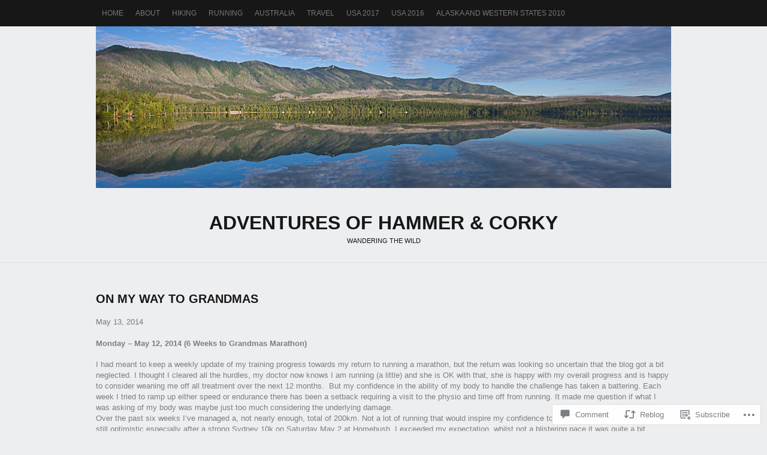

--- FILE ---
content_type: text/html; charset=UTF-8
request_url: https://hammerandcorky.com/2014/05/13/on-my-way-to-grandmas/
body_size: 23934
content:
<!DOCTYPE html PUBLIC "-//W3C//DTD XHTML 1.0 Transitional//EN" "http://www.w3.org/TR/xhtml1/DTD/xhtml1-transitional.dtd">
<html lang="en">
<head>
<meta charset="UTF-8" />
<title>On my way to Grandmas | Adventures of Hammer &amp; Corky</title>
<link rel="profile" href="http://gmpg.org/xfn/11" />
<link rel="pingback" href="https://hammerandcorky.com/xmlrpc.php" />
<meta name='robots' content='max-image-preview:large' />

<!-- Async WordPress.com Remote Login -->
<script id="wpcom_remote_login_js">
var wpcom_remote_login_extra_auth = '';
function wpcom_remote_login_remove_dom_node_id( element_id ) {
	var dom_node = document.getElementById( element_id );
	if ( dom_node ) { dom_node.parentNode.removeChild( dom_node ); }
}
function wpcom_remote_login_remove_dom_node_classes( class_name ) {
	var dom_nodes = document.querySelectorAll( '.' + class_name );
	for ( var i = 0; i < dom_nodes.length; i++ ) {
		dom_nodes[ i ].parentNode.removeChild( dom_nodes[ i ] );
	}
}
function wpcom_remote_login_final_cleanup() {
	wpcom_remote_login_remove_dom_node_classes( "wpcom_remote_login_msg" );
	wpcom_remote_login_remove_dom_node_id( "wpcom_remote_login_key" );
	wpcom_remote_login_remove_dom_node_id( "wpcom_remote_login_validate" );
	wpcom_remote_login_remove_dom_node_id( "wpcom_remote_login_js" );
	wpcom_remote_login_remove_dom_node_id( "wpcom_request_access_iframe" );
	wpcom_remote_login_remove_dom_node_id( "wpcom_request_access_styles" );
}

// Watch for messages back from the remote login
window.addEventListener( "message", function( e ) {
	if ( e.origin === "https://r-login.wordpress.com" ) {
		var data = {};
		try {
			data = JSON.parse( e.data );
		} catch( e ) {
			wpcom_remote_login_final_cleanup();
			return;
		}

		if ( data.msg === 'LOGIN' ) {
			// Clean up the login check iframe
			wpcom_remote_login_remove_dom_node_id( "wpcom_remote_login_key" );

			var id_regex = new RegExp( /^[0-9]+$/ );
			var token_regex = new RegExp( /^.*|.*|.*$/ );
			if (
				token_regex.test( data.token )
				&& id_regex.test( data.wpcomid )
			) {
				// We have everything we need to ask for a login
				var script = document.createElement( "script" );
				script.setAttribute( "id", "wpcom_remote_login_validate" );
				script.src = '/remote-login.php?wpcom_remote_login=validate'
					+ '&wpcomid=' + data.wpcomid
					+ '&token=' + encodeURIComponent( data.token )
					+ '&host=' + window.location.protocol
					+ '//' + window.location.hostname
					+ '&postid=11141'
					+ '&is_singular=1';
				document.body.appendChild( script );
			}

			return;
		}

		// Safari ITP, not logged in, so redirect
		if ( data.msg === 'LOGIN-REDIRECT' ) {
			window.location = 'https://wordpress.com/log-in?redirect_to=' + window.location.href;
			return;
		}

		// Safari ITP, storage access failed, remove the request
		if ( data.msg === 'LOGIN-REMOVE' ) {
			var css_zap = 'html { -webkit-transition: margin-top 1s; transition: margin-top 1s; } /* 9001 */ html { margin-top: 0 !important; } * html body { margin-top: 0 !important; } @media screen and ( max-width: 782px ) { html { margin-top: 0 !important; } * html body { margin-top: 0 !important; } }';
			var style_zap = document.createElement( 'style' );
			style_zap.type = 'text/css';
			style_zap.appendChild( document.createTextNode( css_zap ) );
			document.body.appendChild( style_zap );

			var e = document.getElementById( 'wpcom_request_access_iframe' );
			e.parentNode.removeChild( e );

			document.cookie = 'wordpress_com_login_access=denied; path=/; max-age=31536000';

			return;
		}

		// Safari ITP
		if ( data.msg === 'REQUEST_ACCESS' ) {
			console.log( 'request access: safari' );

			// Check ITP iframe enable/disable knob
			if ( wpcom_remote_login_extra_auth !== 'safari_itp_iframe' ) {
				return;
			}

			// If we are in a "private window" there is no ITP.
			var private_window = false;
			try {
				var opendb = window.openDatabase( null, null, null, null );
			} catch( e ) {
				private_window = true;
			}

			if ( private_window ) {
				console.log( 'private window' );
				return;
			}

			var iframe = document.createElement( 'iframe' );
			iframe.id = 'wpcom_request_access_iframe';
			iframe.setAttribute( 'scrolling', 'no' );
			iframe.setAttribute( 'sandbox', 'allow-storage-access-by-user-activation allow-scripts allow-same-origin allow-top-navigation-by-user-activation' );
			iframe.src = 'https://r-login.wordpress.com/remote-login.php?wpcom_remote_login=request_access&origin=' + encodeURIComponent( data.origin ) + '&wpcomid=' + encodeURIComponent( data.wpcomid );

			var css = 'html { -webkit-transition: margin-top 1s; transition: margin-top 1s; } /* 9001 */ html { margin-top: 46px !important; } * html body { margin-top: 46px !important; } @media screen and ( max-width: 660px ) { html { margin-top: 71px !important; } * html body { margin-top: 71px !important; } #wpcom_request_access_iframe { display: block; height: 71px !important; } } #wpcom_request_access_iframe { border: 0px; height: 46px; position: fixed; top: 0; left: 0; width: 100%; min-width: 100%; z-index: 99999; background: #23282d; } ';

			var style = document.createElement( 'style' );
			style.type = 'text/css';
			style.id = 'wpcom_request_access_styles';
			style.appendChild( document.createTextNode( css ) );
			document.body.appendChild( style );

			document.body.appendChild( iframe );
		}

		if ( data.msg === 'DONE' ) {
			wpcom_remote_login_final_cleanup();
		}
	}
}, false );

// Inject the remote login iframe after the page has had a chance to load
// more critical resources
window.addEventListener( "DOMContentLoaded", function( e ) {
	var iframe = document.createElement( "iframe" );
	iframe.style.display = "none";
	iframe.setAttribute( "scrolling", "no" );
	iframe.setAttribute( "id", "wpcom_remote_login_key" );
	iframe.src = "https://r-login.wordpress.com/remote-login.php"
		+ "?wpcom_remote_login=key"
		+ "&origin=aHR0cHM6Ly9oYW1tZXJhbmRjb3JreS5jb20%3D"
		+ "&wpcomid=86665531"
		+ "&time=" + Math.floor( Date.now() / 1000 );
	document.body.appendChild( iframe );
}, false );
</script>
<link rel='dns-prefetch' href='//s0.wp.com' />
<link rel='dns-prefetch' href='//widgets.wp.com' />
<link rel='dns-prefetch' href='//wordpress.com' />
<link rel="alternate" type="application/rss+xml" title="Adventures of Hammer &amp; Corky &raquo; Feed" href="https://hammerandcorky.com/feed/" />
<link rel="alternate" type="application/rss+xml" title="Adventures of Hammer &amp; Corky &raquo; Comments Feed" href="https://hammerandcorky.com/comments/feed/" />
<link rel="alternate" type="application/rss+xml" title="Adventures of Hammer &amp; Corky &raquo; On my way to&nbsp;Grandmas Comments Feed" href="https://hammerandcorky.com/2014/05/13/on-my-way-to-grandmas/feed/" />
	<script type="text/javascript">
		/* <![CDATA[ */
		function addLoadEvent(func) {
			var oldonload = window.onload;
			if (typeof window.onload != 'function') {
				window.onload = func;
			} else {
				window.onload = function () {
					oldonload();
					func();
				}
			}
		}
		/* ]]> */
	</script>
	<link crossorigin='anonymous' rel='stylesheet' id='all-css-0-1' href='/_static/??-eJxtzEkKgDAMQNELWYNjcSGeRdog1Q7BpHh9UQRBXD74fDhImRQFo0DIinxeXGRYUWg222PgHCEkmz0y7OhnQasosXxUGuYC/o/ebfh+b135FMZKd02th77t1hMpiDR+&cssminify=yes' type='text/css' media='all' />
<style id='wp-emoji-styles-inline-css'>

	img.wp-smiley, img.emoji {
		display: inline !important;
		border: none !important;
		box-shadow: none !important;
		height: 1em !important;
		width: 1em !important;
		margin: 0 0.07em !important;
		vertical-align: -0.1em !important;
		background: none !important;
		padding: 0 !important;
	}
/*# sourceURL=wp-emoji-styles-inline-css */
</style>
<link crossorigin='anonymous' rel='stylesheet' id='all-css-2-1' href='/wp-content/plugins/gutenberg-core/v22.2.0/build/styles/block-library/style.css?m=1764855221i&cssminify=yes' type='text/css' media='all' />
<style id='wp-block-library-inline-css'>
.has-text-align-justify {
	text-align:justify;
}
.has-text-align-justify{text-align:justify;}

/*# sourceURL=wp-block-library-inline-css */
</style><style id='global-styles-inline-css'>
:root{--wp--preset--aspect-ratio--square: 1;--wp--preset--aspect-ratio--4-3: 4/3;--wp--preset--aspect-ratio--3-4: 3/4;--wp--preset--aspect-ratio--3-2: 3/2;--wp--preset--aspect-ratio--2-3: 2/3;--wp--preset--aspect-ratio--16-9: 16/9;--wp--preset--aspect-ratio--9-16: 9/16;--wp--preset--color--black: #000000;--wp--preset--color--cyan-bluish-gray: #abb8c3;--wp--preset--color--white: #ffffff;--wp--preset--color--pale-pink: #f78da7;--wp--preset--color--vivid-red: #cf2e2e;--wp--preset--color--luminous-vivid-orange: #ff6900;--wp--preset--color--luminous-vivid-amber: #fcb900;--wp--preset--color--light-green-cyan: #7bdcb5;--wp--preset--color--vivid-green-cyan: #00d084;--wp--preset--color--pale-cyan-blue: #8ed1fc;--wp--preset--color--vivid-cyan-blue: #0693e3;--wp--preset--color--vivid-purple: #9b51e0;--wp--preset--gradient--vivid-cyan-blue-to-vivid-purple: linear-gradient(135deg,rgb(6,147,227) 0%,rgb(155,81,224) 100%);--wp--preset--gradient--light-green-cyan-to-vivid-green-cyan: linear-gradient(135deg,rgb(122,220,180) 0%,rgb(0,208,130) 100%);--wp--preset--gradient--luminous-vivid-amber-to-luminous-vivid-orange: linear-gradient(135deg,rgb(252,185,0) 0%,rgb(255,105,0) 100%);--wp--preset--gradient--luminous-vivid-orange-to-vivid-red: linear-gradient(135deg,rgb(255,105,0) 0%,rgb(207,46,46) 100%);--wp--preset--gradient--very-light-gray-to-cyan-bluish-gray: linear-gradient(135deg,rgb(238,238,238) 0%,rgb(169,184,195) 100%);--wp--preset--gradient--cool-to-warm-spectrum: linear-gradient(135deg,rgb(74,234,220) 0%,rgb(151,120,209) 20%,rgb(207,42,186) 40%,rgb(238,44,130) 60%,rgb(251,105,98) 80%,rgb(254,248,76) 100%);--wp--preset--gradient--blush-light-purple: linear-gradient(135deg,rgb(255,206,236) 0%,rgb(152,150,240) 100%);--wp--preset--gradient--blush-bordeaux: linear-gradient(135deg,rgb(254,205,165) 0%,rgb(254,45,45) 50%,rgb(107,0,62) 100%);--wp--preset--gradient--luminous-dusk: linear-gradient(135deg,rgb(255,203,112) 0%,rgb(199,81,192) 50%,rgb(65,88,208) 100%);--wp--preset--gradient--pale-ocean: linear-gradient(135deg,rgb(255,245,203) 0%,rgb(182,227,212) 50%,rgb(51,167,181) 100%);--wp--preset--gradient--electric-grass: linear-gradient(135deg,rgb(202,248,128) 0%,rgb(113,206,126) 100%);--wp--preset--gradient--midnight: linear-gradient(135deg,rgb(2,3,129) 0%,rgb(40,116,252) 100%);--wp--preset--font-size--small: 13px;--wp--preset--font-size--medium: 20px;--wp--preset--font-size--large: 36px;--wp--preset--font-size--x-large: 42px;--wp--preset--font-family--albert-sans: 'Albert Sans', sans-serif;--wp--preset--font-family--alegreya: Alegreya, serif;--wp--preset--font-family--arvo: Arvo, serif;--wp--preset--font-family--bodoni-moda: 'Bodoni Moda', serif;--wp--preset--font-family--bricolage-grotesque: 'Bricolage Grotesque', sans-serif;--wp--preset--font-family--cabin: Cabin, sans-serif;--wp--preset--font-family--chivo: Chivo, sans-serif;--wp--preset--font-family--commissioner: Commissioner, sans-serif;--wp--preset--font-family--cormorant: Cormorant, serif;--wp--preset--font-family--courier-prime: 'Courier Prime', monospace;--wp--preset--font-family--crimson-pro: 'Crimson Pro', serif;--wp--preset--font-family--dm-mono: 'DM Mono', monospace;--wp--preset--font-family--dm-sans: 'DM Sans', sans-serif;--wp--preset--font-family--dm-serif-display: 'DM Serif Display', serif;--wp--preset--font-family--domine: Domine, serif;--wp--preset--font-family--eb-garamond: 'EB Garamond', serif;--wp--preset--font-family--epilogue: Epilogue, sans-serif;--wp--preset--font-family--fahkwang: Fahkwang, sans-serif;--wp--preset--font-family--figtree: Figtree, sans-serif;--wp--preset--font-family--fira-sans: 'Fira Sans', sans-serif;--wp--preset--font-family--fjalla-one: 'Fjalla One', sans-serif;--wp--preset--font-family--fraunces: Fraunces, serif;--wp--preset--font-family--gabarito: Gabarito, system-ui;--wp--preset--font-family--ibm-plex-mono: 'IBM Plex Mono', monospace;--wp--preset--font-family--ibm-plex-sans: 'IBM Plex Sans', sans-serif;--wp--preset--font-family--ibarra-real-nova: 'Ibarra Real Nova', serif;--wp--preset--font-family--instrument-serif: 'Instrument Serif', serif;--wp--preset--font-family--inter: Inter, sans-serif;--wp--preset--font-family--josefin-sans: 'Josefin Sans', sans-serif;--wp--preset--font-family--jost: Jost, sans-serif;--wp--preset--font-family--libre-baskerville: 'Libre Baskerville', serif;--wp--preset--font-family--libre-franklin: 'Libre Franklin', sans-serif;--wp--preset--font-family--literata: Literata, serif;--wp--preset--font-family--lora: Lora, serif;--wp--preset--font-family--merriweather: Merriweather, serif;--wp--preset--font-family--montserrat: Montserrat, sans-serif;--wp--preset--font-family--newsreader: Newsreader, serif;--wp--preset--font-family--noto-sans-mono: 'Noto Sans Mono', sans-serif;--wp--preset--font-family--nunito: Nunito, sans-serif;--wp--preset--font-family--open-sans: 'Open Sans', sans-serif;--wp--preset--font-family--overpass: Overpass, sans-serif;--wp--preset--font-family--pt-serif: 'PT Serif', serif;--wp--preset--font-family--petrona: Petrona, serif;--wp--preset--font-family--piazzolla: Piazzolla, serif;--wp--preset--font-family--playfair-display: 'Playfair Display', serif;--wp--preset--font-family--plus-jakarta-sans: 'Plus Jakarta Sans', sans-serif;--wp--preset--font-family--poppins: Poppins, sans-serif;--wp--preset--font-family--raleway: Raleway, sans-serif;--wp--preset--font-family--roboto: Roboto, sans-serif;--wp--preset--font-family--roboto-slab: 'Roboto Slab', serif;--wp--preset--font-family--rubik: Rubik, sans-serif;--wp--preset--font-family--rufina: Rufina, serif;--wp--preset--font-family--sora: Sora, sans-serif;--wp--preset--font-family--source-sans-3: 'Source Sans 3', sans-serif;--wp--preset--font-family--source-serif-4: 'Source Serif 4', serif;--wp--preset--font-family--space-mono: 'Space Mono', monospace;--wp--preset--font-family--syne: Syne, sans-serif;--wp--preset--font-family--texturina: Texturina, serif;--wp--preset--font-family--urbanist: Urbanist, sans-serif;--wp--preset--font-family--work-sans: 'Work Sans', sans-serif;--wp--preset--spacing--20: 0.44rem;--wp--preset--spacing--30: 0.67rem;--wp--preset--spacing--40: 1rem;--wp--preset--spacing--50: 1.5rem;--wp--preset--spacing--60: 2.25rem;--wp--preset--spacing--70: 3.38rem;--wp--preset--spacing--80: 5.06rem;--wp--preset--shadow--natural: 6px 6px 9px rgba(0, 0, 0, 0.2);--wp--preset--shadow--deep: 12px 12px 50px rgba(0, 0, 0, 0.4);--wp--preset--shadow--sharp: 6px 6px 0px rgba(0, 0, 0, 0.2);--wp--preset--shadow--outlined: 6px 6px 0px -3px rgb(255, 255, 255), 6px 6px rgb(0, 0, 0);--wp--preset--shadow--crisp: 6px 6px 0px rgb(0, 0, 0);}:where(.is-layout-flex){gap: 0.5em;}:where(.is-layout-grid){gap: 0.5em;}body .is-layout-flex{display: flex;}.is-layout-flex{flex-wrap: wrap;align-items: center;}.is-layout-flex > :is(*, div){margin: 0;}body .is-layout-grid{display: grid;}.is-layout-grid > :is(*, div){margin: 0;}:where(.wp-block-columns.is-layout-flex){gap: 2em;}:where(.wp-block-columns.is-layout-grid){gap: 2em;}:where(.wp-block-post-template.is-layout-flex){gap: 1.25em;}:where(.wp-block-post-template.is-layout-grid){gap: 1.25em;}.has-black-color{color: var(--wp--preset--color--black) !important;}.has-cyan-bluish-gray-color{color: var(--wp--preset--color--cyan-bluish-gray) !important;}.has-white-color{color: var(--wp--preset--color--white) !important;}.has-pale-pink-color{color: var(--wp--preset--color--pale-pink) !important;}.has-vivid-red-color{color: var(--wp--preset--color--vivid-red) !important;}.has-luminous-vivid-orange-color{color: var(--wp--preset--color--luminous-vivid-orange) !important;}.has-luminous-vivid-amber-color{color: var(--wp--preset--color--luminous-vivid-amber) !important;}.has-light-green-cyan-color{color: var(--wp--preset--color--light-green-cyan) !important;}.has-vivid-green-cyan-color{color: var(--wp--preset--color--vivid-green-cyan) !important;}.has-pale-cyan-blue-color{color: var(--wp--preset--color--pale-cyan-blue) !important;}.has-vivid-cyan-blue-color{color: var(--wp--preset--color--vivid-cyan-blue) !important;}.has-vivid-purple-color{color: var(--wp--preset--color--vivid-purple) !important;}.has-black-background-color{background-color: var(--wp--preset--color--black) !important;}.has-cyan-bluish-gray-background-color{background-color: var(--wp--preset--color--cyan-bluish-gray) !important;}.has-white-background-color{background-color: var(--wp--preset--color--white) !important;}.has-pale-pink-background-color{background-color: var(--wp--preset--color--pale-pink) !important;}.has-vivid-red-background-color{background-color: var(--wp--preset--color--vivid-red) !important;}.has-luminous-vivid-orange-background-color{background-color: var(--wp--preset--color--luminous-vivid-orange) !important;}.has-luminous-vivid-amber-background-color{background-color: var(--wp--preset--color--luminous-vivid-amber) !important;}.has-light-green-cyan-background-color{background-color: var(--wp--preset--color--light-green-cyan) !important;}.has-vivid-green-cyan-background-color{background-color: var(--wp--preset--color--vivid-green-cyan) !important;}.has-pale-cyan-blue-background-color{background-color: var(--wp--preset--color--pale-cyan-blue) !important;}.has-vivid-cyan-blue-background-color{background-color: var(--wp--preset--color--vivid-cyan-blue) !important;}.has-vivid-purple-background-color{background-color: var(--wp--preset--color--vivid-purple) !important;}.has-black-border-color{border-color: var(--wp--preset--color--black) !important;}.has-cyan-bluish-gray-border-color{border-color: var(--wp--preset--color--cyan-bluish-gray) !important;}.has-white-border-color{border-color: var(--wp--preset--color--white) !important;}.has-pale-pink-border-color{border-color: var(--wp--preset--color--pale-pink) !important;}.has-vivid-red-border-color{border-color: var(--wp--preset--color--vivid-red) !important;}.has-luminous-vivid-orange-border-color{border-color: var(--wp--preset--color--luminous-vivid-orange) !important;}.has-luminous-vivid-amber-border-color{border-color: var(--wp--preset--color--luminous-vivid-amber) !important;}.has-light-green-cyan-border-color{border-color: var(--wp--preset--color--light-green-cyan) !important;}.has-vivid-green-cyan-border-color{border-color: var(--wp--preset--color--vivid-green-cyan) !important;}.has-pale-cyan-blue-border-color{border-color: var(--wp--preset--color--pale-cyan-blue) !important;}.has-vivid-cyan-blue-border-color{border-color: var(--wp--preset--color--vivid-cyan-blue) !important;}.has-vivid-purple-border-color{border-color: var(--wp--preset--color--vivid-purple) !important;}.has-vivid-cyan-blue-to-vivid-purple-gradient-background{background: var(--wp--preset--gradient--vivid-cyan-blue-to-vivid-purple) !important;}.has-light-green-cyan-to-vivid-green-cyan-gradient-background{background: var(--wp--preset--gradient--light-green-cyan-to-vivid-green-cyan) !important;}.has-luminous-vivid-amber-to-luminous-vivid-orange-gradient-background{background: var(--wp--preset--gradient--luminous-vivid-amber-to-luminous-vivid-orange) !important;}.has-luminous-vivid-orange-to-vivid-red-gradient-background{background: var(--wp--preset--gradient--luminous-vivid-orange-to-vivid-red) !important;}.has-very-light-gray-to-cyan-bluish-gray-gradient-background{background: var(--wp--preset--gradient--very-light-gray-to-cyan-bluish-gray) !important;}.has-cool-to-warm-spectrum-gradient-background{background: var(--wp--preset--gradient--cool-to-warm-spectrum) !important;}.has-blush-light-purple-gradient-background{background: var(--wp--preset--gradient--blush-light-purple) !important;}.has-blush-bordeaux-gradient-background{background: var(--wp--preset--gradient--blush-bordeaux) !important;}.has-luminous-dusk-gradient-background{background: var(--wp--preset--gradient--luminous-dusk) !important;}.has-pale-ocean-gradient-background{background: var(--wp--preset--gradient--pale-ocean) !important;}.has-electric-grass-gradient-background{background: var(--wp--preset--gradient--electric-grass) !important;}.has-midnight-gradient-background{background: var(--wp--preset--gradient--midnight) !important;}.has-small-font-size{font-size: var(--wp--preset--font-size--small) !important;}.has-medium-font-size{font-size: var(--wp--preset--font-size--medium) !important;}.has-large-font-size{font-size: var(--wp--preset--font-size--large) !important;}.has-x-large-font-size{font-size: var(--wp--preset--font-size--x-large) !important;}.has-albert-sans-font-family{font-family: var(--wp--preset--font-family--albert-sans) !important;}.has-alegreya-font-family{font-family: var(--wp--preset--font-family--alegreya) !important;}.has-arvo-font-family{font-family: var(--wp--preset--font-family--arvo) !important;}.has-bodoni-moda-font-family{font-family: var(--wp--preset--font-family--bodoni-moda) !important;}.has-bricolage-grotesque-font-family{font-family: var(--wp--preset--font-family--bricolage-grotesque) !important;}.has-cabin-font-family{font-family: var(--wp--preset--font-family--cabin) !important;}.has-chivo-font-family{font-family: var(--wp--preset--font-family--chivo) !important;}.has-commissioner-font-family{font-family: var(--wp--preset--font-family--commissioner) !important;}.has-cormorant-font-family{font-family: var(--wp--preset--font-family--cormorant) !important;}.has-courier-prime-font-family{font-family: var(--wp--preset--font-family--courier-prime) !important;}.has-crimson-pro-font-family{font-family: var(--wp--preset--font-family--crimson-pro) !important;}.has-dm-mono-font-family{font-family: var(--wp--preset--font-family--dm-mono) !important;}.has-dm-sans-font-family{font-family: var(--wp--preset--font-family--dm-sans) !important;}.has-dm-serif-display-font-family{font-family: var(--wp--preset--font-family--dm-serif-display) !important;}.has-domine-font-family{font-family: var(--wp--preset--font-family--domine) !important;}.has-eb-garamond-font-family{font-family: var(--wp--preset--font-family--eb-garamond) !important;}.has-epilogue-font-family{font-family: var(--wp--preset--font-family--epilogue) !important;}.has-fahkwang-font-family{font-family: var(--wp--preset--font-family--fahkwang) !important;}.has-figtree-font-family{font-family: var(--wp--preset--font-family--figtree) !important;}.has-fira-sans-font-family{font-family: var(--wp--preset--font-family--fira-sans) !important;}.has-fjalla-one-font-family{font-family: var(--wp--preset--font-family--fjalla-one) !important;}.has-fraunces-font-family{font-family: var(--wp--preset--font-family--fraunces) !important;}.has-gabarito-font-family{font-family: var(--wp--preset--font-family--gabarito) !important;}.has-ibm-plex-mono-font-family{font-family: var(--wp--preset--font-family--ibm-plex-mono) !important;}.has-ibm-plex-sans-font-family{font-family: var(--wp--preset--font-family--ibm-plex-sans) !important;}.has-ibarra-real-nova-font-family{font-family: var(--wp--preset--font-family--ibarra-real-nova) !important;}.has-instrument-serif-font-family{font-family: var(--wp--preset--font-family--instrument-serif) !important;}.has-inter-font-family{font-family: var(--wp--preset--font-family--inter) !important;}.has-josefin-sans-font-family{font-family: var(--wp--preset--font-family--josefin-sans) !important;}.has-jost-font-family{font-family: var(--wp--preset--font-family--jost) !important;}.has-libre-baskerville-font-family{font-family: var(--wp--preset--font-family--libre-baskerville) !important;}.has-libre-franklin-font-family{font-family: var(--wp--preset--font-family--libre-franklin) !important;}.has-literata-font-family{font-family: var(--wp--preset--font-family--literata) !important;}.has-lora-font-family{font-family: var(--wp--preset--font-family--lora) !important;}.has-merriweather-font-family{font-family: var(--wp--preset--font-family--merriweather) !important;}.has-montserrat-font-family{font-family: var(--wp--preset--font-family--montserrat) !important;}.has-newsreader-font-family{font-family: var(--wp--preset--font-family--newsreader) !important;}.has-noto-sans-mono-font-family{font-family: var(--wp--preset--font-family--noto-sans-mono) !important;}.has-nunito-font-family{font-family: var(--wp--preset--font-family--nunito) !important;}.has-open-sans-font-family{font-family: var(--wp--preset--font-family--open-sans) !important;}.has-overpass-font-family{font-family: var(--wp--preset--font-family--overpass) !important;}.has-pt-serif-font-family{font-family: var(--wp--preset--font-family--pt-serif) !important;}.has-petrona-font-family{font-family: var(--wp--preset--font-family--petrona) !important;}.has-piazzolla-font-family{font-family: var(--wp--preset--font-family--piazzolla) !important;}.has-playfair-display-font-family{font-family: var(--wp--preset--font-family--playfair-display) !important;}.has-plus-jakarta-sans-font-family{font-family: var(--wp--preset--font-family--plus-jakarta-sans) !important;}.has-poppins-font-family{font-family: var(--wp--preset--font-family--poppins) !important;}.has-raleway-font-family{font-family: var(--wp--preset--font-family--raleway) !important;}.has-roboto-font-family{font-family: var(--wp--preset--font-family--roboto) !important;}.has-roboto-slab-font-family{font-family: var(--wp--preset--font-family--roboto-slab) !important;}.has-rubik-font-family{font-family: var(--wp--preset--font-family--rubik) !important;}.has-rufina-font-family{font-family: var(--wp--preset--font-family--rufina) !important;}.has-sora-font-family{font-family: var(--wp--preset--font-family--sora) !important;}.has-source-sans-3-font-family{font-family: var(--wp--preset--font-family--source-sans-3) !important;}.has-source-serif-4-font-family{font-family: var(--wp--preset--font-family--source-serif-4) !important;}.has-space-mono-font-family{font-family: var(--wp--preset--font-family--space-mono) !important;}.has-syne-font-family{font-family: var(--wp--preset--font-family--syne) !important;}.has-texturina-font-family{font-family: var(--wp--preset--font-family--texturina) !important;}.has-urbanist-font-family{font-family: var(--wp--preset--font-family--urbanist) !important;}.has-work-sans-font-family{font-family: var(--wp--preset--font-family--work-sans) !important;}
/*# sourceURL=global-styles-inline-css */
</style>

<style id='classic-theme-styles-inline-css'>
/*! This file is auto-generated */
.wp-block-button__link{color:#fff;background-color:#32373c;border-radius:9999px;box-shadow:none;text-decoration:none;padding:calc(.667em + 2px) calc(1.333em + 2px);font-size:1.125em}.wp-block-file__button{background:#32373c;color:#fff;text-decoration:none}
/*# sourceURL=/wp-includes/css/classic-themes.min.css */
</style>
<link crossorigin='anonymous' rel='stylesheet' id='all-css-4-1' href='/_static/??-eJx9jksOwjAMRC9EsEAtnwXiKCgfC1LqJIqd9vq4qtgAYmPJM/PsgbkYn5NgEqBmytjuMTH4XFF1KlZAE4QhWhyRNLb1zBv4jc1FGeNcqchsdFJsZOShIP/jBpRi/dOotJ5YDeCW3t5twhRyBdskkxWJ/osCrh5ci2OACavTzyoulflzX7pc6bI7Hk777tx1/fACNXxjkA==&cssminify=yes' type='text/css' media='all' />
<link rel='stylesheet' id='verbum-gutenberg-css-css' href='https://widgets.wp.com/verbum-block-editor/block-editor.css?ver=1738686361' media='all' />
<link crossorigin='anonymous' rel='stylesheet' id='all-css-6-1' href='/_static/??-eJyNjl0KwkAMhC/kGkqLPw/iWdolrtHdZOmmlN7eaEGrgvg2M8k3DIzZeWFFVkiDy3EIxAW8pGSRi3RFc+UjWVuyAgIWJaPLU8yHRaeeMVlDHjrQnlTYChSh6BTx32diPwNuzDbjC1vs7rGLEkyGx+iX/QUFFBfFt0rCb8adYkv9HT2mQ7Vtqs2+rpvd5Qb4MHNr&cssminify=yes' type='text/css' media='all' />
<link crossorigin='anonymous' rel='stylesheet' id='print-css-7-1' href='/wp-content/mu-plugins/global-print/global-print.css?m=1465851035i&cssminify=yes' type='text/css' media='print' />
<style id='jetpack-global-styles-frontend-style-inline-css'>
:root { --font-headings: unset; --font-base: unset; --font-headings-default: -apple-system,BlinkMacSystemFont,"Segoe UI",Roboto,Oxygen-Sans,Ubuntu,Cantarell,"Helvetica Neue",sans-serif; --font-base-default: -apple-system,BlinkMacSystemFont,"Segoe UI",Roboto,Oxygen-Sans,Ubuntu,Cantarell,"Helvetica Neue",sans-serif;}
/*# sourceURL=jetpack-global-styles-frontend-style-inline-css */
</style>
<link crossorigin='anonymous' rel='stylesheet' id='all-css-10-1' href='/_static/??-eJyNjcsKAjEMRX/IGtQZBxfip0hMS9sxTYppGfx7H7gRN+7ugcs5sFRHKi1Ig9Jd5R6zGMyhVaTrh8G6QFHfORhYwlvw6P39PbPENZmt4G/ROQuBKWVkxxrVvuBH1lIoz2waILJekF+HUzlupnG3nQ77YZwfuRJIaQ==&cssminify=yes' type='text/css' media='all' />
<script type="text/javascript" id="jetpack_related-posts-js-extra">
/* <![CDATA[ */
var related_posts_js_options = {"post_heading":"h4"};
//# sourceURL=jetpack_related-posts-js-extra
/* ]]> */
</script>
<script type="text/javascript" id="wpcom-actionbar-placeholder-js-extra">
/* <![CDATA[ */
var actionbardata = {"siteID":"86665531","postID":"11141","siteURL":"https://hammerandcorky.com","xhrURL":"https://hammerandcorky.com/wp-admin/admin-ajax.php","nonce":"bf8850f560","isLoggedIn":"","statusMessage":"","subsEmailDefault":"instantly","proxyScriptUrl":"https://s0.wp.com/wp-content/js/wpcom-proxy-request.js?m=1513050504i&amp;ver=20211021","shortlink":"https://wp.me/p5RDF9-2TH","i18n":{"followedText":"New posts from this site will now appear in your \u003Ca href=\"https://wordpress.com/reader\"\u003EReader\u003C/a\u003E","foldBar":"Collapse this bar","unfoldBar":"Expand this bar","shortLinkCopied":"Shortlink copied to clipboard."}};
//# sourceURL=wpcom-actionbar-placeholder-js-extra
/* ]]> */
</script>
<script type="text/javascript" id="jetpack-mu-wpcom-settings-js-before">
/* <![CDATA[ */
var JETPACK_MU_WPCOM_SETTINGS = {"assetsUrl":"https://s0.wp.com/wp-content/mu-plugins/jetpack-mu-wpcom-plugin/sun/jetpack_vendor/automattic/jetpack-mu-wpcom/src/build/"};
//# sourceURL=jetpack-mu-wpcom-settings-js-before
/* ]]> */
</script>
<script crossorigin='anonymous' type='text/javascript'  src='/_static/??-eJx1jcEOwiAQRH9IunJo2ovxU0yFTQPCguyS2r8XE0zqwdNkMi9vYMvKJBIkgVhVDnV1xOBR8mIevQNXgpsjA/fqgoWCYRG0KicW/m1DdDR4PsHB6xsTROWSXvt3a7JQLfJn9M+KZe9xFPyFVHRraacdvsaLnsbxrPU0z/4NC+ROAA=='></script>
<script type="text/javascript" id="rlt-proxy-js-after">
/* <![CDATA[ */
	rltInitialize( {"token":null,"iframeOrigins":["https:\/\/widgets.wp.com"]} );
//# sourceURL=rlt-proxy-js-after
/* ]]> */
</script>
<link rel="EditURI" type="application/rsd+xml" title="RSD" href="https://hammerandcorkyonvacation.wordpress.com/xmlrpc.php?rsd" />
<meta name="generator" content="WordPress.com" />
<link rel="canonical" href="https://hammerandcorky.com/2014/05/13/on-my-way-to-grandmas/" />
<link rel='shortlink' href='https://wp.me/p5RDF9-2TH' />
<link rel="alternate" type="application/json+oembed" href="https://public-api.wordpress.com/oembed/?format=json&amp;url=https%3A%2F%2Fhammerandcorky.com%2F2014%2F05%2F13%2Fon-my-way-to-grandmas%2F&amp;for=wpcom-auto-discovery" /><link rel="alternate" type="application/xml+oembed" href="https://public-api.wordpress.com/oembed/?format=xml&amp;url=https%3A%2F%2Fhammerandcorky.com%2F2014%2F05%2F13%2Fon-my-way-to-grandmas%2F&amp;for=wpcom-auto-discovery" />
<!-- Jetpack Open Graph Tags -->
<meta property="og:type" content="article" />
<meta property="og:title" content="On my way to Grandmas" />
<meta property="og:url" content="https://hammerandcorky.com/2014/05/13/on-my-way-to-grandmas/" />
<meta property="og:description" content="Monday &#8211; May 12, 2014 (6 Weeks to Grandmas Marathon)I had meant to keep a weekly update of my training progress towards my return to running a marathon, but the return was looking so uncertai…" />
<meta property="article:published_time" content="2014-05-13T03:28:00+00:00" />
<meta property="article:modified_time" content="2018-06-03T05:01:29+00:00" />
<meta property="og:site_name" content="Adventures of Hammer &amp; Corky" />
<meta property="og:image" content="https://hammerandcorky.com/wp-content/uploads/2014/05/20df3-2014_05_13shoes-1.jpg" />
<meta property="og:image:width" content="640" />
<meta property="og:image:height" content="480" />
<meta property="og:image:alt" content="" />
<meta property="og:locale" content="en_US" />
<meta property="article:publisher" content="https://www.facebook.com/WordPresscom" />
<meta name="twitter:text:title" content="On my way to&nbsp;Grandmas" />
<meta name="twitter:image" content="https://hammerandcorky.com/wp-content/uploads/2014/05/20df3-2014_05_13shoes-1.jpg?w=640" />
<meta name="twitter:card" content="summary_large_image" />

<!-- End Jetpack Open Graph Tags -->
<link rel="shortcut icon" type="image/x-icon" href="https://s0.wp.com/i/favicon.ico?m=1713425267i" sizes="16x16 24x24 32x32 48x48" />
<link rel="icon" type="image/x-icon" href="https://s0.wp.com/i/favicon.ico?m=1713425267i" sizes="16x16 24x24 32x32 48x48" />
<link rel="apple-touch-icon" href="https://s0.wp.com/i/webclip.png?m=1713868326i" />
<link rel='openid.server' href='https://hammerandcorky.com/?openidserver=1' />
<link rel='openid.delegate' href='https://hammerandcorky.com/' />
<link rel="search" type="application/opensearchdescription+xml" href="https://hammerandcorky.com/osd.xml" title="Adventures of Hammer &#38; Corky" />
<link rel="search" type="application/opensearchdescription+xml" href="https://s1.wp.com/opensearch.xml" title="WordPress.com" />
		<style id="wpcom-hotfix-masterbar-style">
			@media screen and (min-width: 783px) {
				#wpadminbar .quicklinks li#wp-admin-bar-my-account.with-avatar > a img {
					margin-top: 5px;
				}
			}
		</style>
				<style type="text/css">
			.recentcomments a {
				display: inline !important;
				padding: 0 !important;
				margin: 0 !important;
			}

			table.recentcommentsavatartop img.avatar, table.recentcommentsavatarend img.avatar {
				border: 0px;
				margin: 0;
			}

			table.recentcommentsavatartop a, table.recentcommentsavatarend a {
				border: 0px !important;
				background-color: transparent !important;
			}

			td.recentcommentsavatarend, td.recentcommentsavatartop {
				padding: 0px 0px 1px 0px;
				margin: 0px;
			}

			td.recentcommentstextend {
				border: none !important;
				padding: 0px 0px 2px 10px;
			}

			.rtl td.recentcommentstextend {
				padding: 0px 10px 2px 0px;
			}

			td.recentcommentstexttop {
				border: none;
				padding: 0px 0px 0px 10px;
			}

			.rtl td.recentcommentstexttop {
				padding: 0px 10px 0px 0px;
			}
		</style>
		<meta name="description" content="Monday - May 12, 2014 (6 Weeks to Grandmas Marathon)I had meant to keep a weekly update of my training progress towards my return to running a marathon, but the return was looking so uncertain that the blog got a bit neglected. I thought I cleared all the hurdles, my doctor now knows I am&hellip;" />
		<style type="text/css">
			#header-image {
				background: url( 'https://hammerandcorky.com/wp-content/uploads/2015/08/2014_06-hc-at-montana-1.jpg' ) no-repeat;
				float: left;
				margin: 0 0 20px;
				width: 960px;
				height: 270px;
			}
			#header-image a {
				display: block;
				text-indent: -9999px;
				width: 100%;
				height: 100%;
			}
		</style>
	
	
<link crossorigin='anonymous' rel='stylesheet' id='all-css-0-3' href='/wp-content/mu-plugins/jetpack-plugin/sun/_inc/build/subscriptions/subscriptions.min.css?m=1753981412i&cssminify=yes' type='text/css' media='all' />
</head>
<body class="wp-singular post-template-default single single-post postid-11141 single-format-standard wp-theme-pubtriton-lite customizer-styles-applied single-author one-column gecko jetpack-reblog-enabled custom-colors">

	<div id="masthead">
				<div class="container">
			<div id="access">
				<div class="menu-menu-1-container"><ul id="menu-menu-1" class="menu"><li id="menu-item-5679" class="menu-item menu-item-type-custom menu-item-object-custom menu-item-5679"><a href="https://hammerandcorkyonvacation.wordpress.com/">Home</a></li>
<li id="menu-item-5680" class="menu-item menu-item-type-post_type menu-item-object-page menu-item-5680"><a href="https://hammerandcorky.com/about/">About</a></li>
<li id="menu-item-10800" class="menu-item menu-item-type-taxonomy menu-item-object-category menu-item-has-children menu-item-10800"><a href="https://hammerandcorky.com/category/hiking/">Hiking</a>
<ul class="sub-menu">
	<li id="menu-item-12971" class="menu-item menu-item-type-taxonomy menu-item-object-category menu-item-12971"><a href="https://hammerandcorky.com/category/hiking/cdt-2019/">CDT 2019</a></li>
	<li id="menu-item-12964" class="menu-item menu-item-type-taxonomy menu-item-object-category menu-item-12964"><a href="https://hammerandcorky.com/category/hiking/green-gully-2018/">Green Gully 2018</a></li>
	<li id="menu-item-10802" class="menu-item menu-item-type-taxonomy menu-item-object-category menu-item-10802"><a href="https://hammerandcorky.com/category/travel/australia/bibbulum-trail-2018/">Bibbulum Trail 2018</a></li>
	<li id="menu-item-10803" class="menu-item menu-item-type-taxonomy menu-item-object-category menu-item-10803"><a href="https://hammerandcorky.com/category/travel/usa/pacific-crest-trail-2017/">Pacific Crest Trail 2017</a></li>
	<li id="menu-item-10805" class="menu-item menu-item-type-taxonomy menu-item-object-category menu-item-10805"><a href="https://hammerandcorky.com/category/pacific-crest-trail-2016/">Pacific Crest Trail 2016</a></li>
	<li id="menu-item-10821" class="menu-item menu-item-type-taxonomy menu-item-object-category menu-item-10821"><a href="https://hammerandcorky.com/category/victorian-alps-2016/">Victorian Alps 2016</a></li>
	<li id="menu-item-10818" class="menu-item menu-item-type-taxonomy menu-item-object-category menu-item-10818"><a href="https://hammerandcorky.com/category/great-ocean-walk-2016/">Great Ocean Walk 2016</a></li>
	<li id="menu-item-10820" class="menu-item menu-item-type-taxonomy menu-item-object-category menu-item-10820"><a href="https://hammerandcorky.com/category/three-capes-2016/">Three Capes 2016</a></li>
	<li id="menu-item-10817" class="menu-item menu-item-type-taxonomy menu-item-object-category menu-item-10817"><a href="https://hammerandcorky.com/category/frenchmans-cap-2016/">Frenchmans Cap 2016</a></li>
	<li id="menu-item-10819" class="menu-item menu-item-type-taxonomy menu-item-object-category menu-item-10819"><a href="https://hammerandcorky.com/category/the-overland-track-2016/">The Overland Track 2016</a></li>
	<li id="menu-item-10822" class="menu-item menu-item-type-taxonomy menu-item-object-category menu-item-10822"><a href="https://hammerandcorky.com/category/six-foot-track-2016/">Six Foot Track 2016</a></li>
	<li id="menu-item-10815" class="menu-item menu-item-type-taxonomy menu-item-object-category menu-item-10815"><a href="https://hammerandcorky.com/category/tour-de-vanoise-2013/">Tour De Vanoise 2013</a></li>
	<li id="menu-item-12232" class="menu-item menu-item-type-taxonomy menu-item-object-category menu-item-12232"><a href="https://hammerandcorky.com/category/grand-canyon-hike-2010/">Grand Canyon Hike 2010</a></li>
	<li id="menu-item-12229" class="menu-item menu-item-type-taxonomy menu-item-object-category menu-item-12229"><a href="https://hammerandcorky.com/category/pacific-coast-trail-2010/">Pacific Coast Trail 2010</a></li>
	<li id="menu-item-10881" class="menu-item menu-item-type-taxonomy menu-item-object-category menu-item-10881"><a href="https://hammerandcorky.com/category/travel/usa/chilkoot-trail-2010/">Chilkoot Trail 2010</a></li>
	<li id="menu-item-12231" class="menu-item menu-item-type-taxonomy menu-item-object-category menu-item-12231"><a href="https://hammerandcorky.com/category/mittagong-to-katoomba/">Mittagong to Katoomba</a></li>
	<li id="menu-item-12233" class="menu-item menu-item-type-taxonomy menu-item-object-category menu-item-12233"><a href="https://hammerandcorky.com/category/camino-de-santiago-2009/">Camino De Santiago 2009</a></li>
</ul>
</li>
<li id="menu-item-10801" class="menu-item menu-item-type-taxonomy menu-item-object-category menu-item-has-children menu-item-10801"><a href="https://hammerandcorky.com/category/running/">Running</a>
<ul class="sub-menu">
	<li id="menu-item-12965" class="menu-item menu-item-type-taxonomy menu-item-object-category menu-item-12965"><a href="https://hammerandcorky.com/category/travel/usa/chicago-marathon-2018/">Chicago Marathon 2018</a></li>
	<li id="menu-item-10807" class="menu-item menu-item-type-taxonomy menu-item-object-category menu-item-10807"><a href="https://hammerandcorky.com/category/travel/usa/grandmas-marathon-2017/">Grandmas Marathon 2017</a></li>
	<li id="menu-item-10806" class="menu-item menu-item-type-taxonomy menu-item-object-category menu-item-10806"><a href="https://hammerandcorky.com/category/travel/usa/boston-marathon-2015/">Boston Marathon 2015</a></li>
	<li id="menu-item-10808" class="menu-item menu-item-type-taxonomy menu-item-object-category menu-item-10808"><a href="https://hammerandcorky.com/category/travel/usa/new-york-marathon-2015/">New York Marathon 2015</a></li>
	<li id="menu-item-10814" class="menu-item menu-item-type-taxonomy menu-item-object-category menu-item-10814"><a href="https://hammerandcorky.com/category/grandmas-marathon-2014/">Grandmas Marathon 2014</a></li>
	<li id="menu-item-10816" class="menu-item menu-item-type-taxonomy menu-item-object-category menu-item-10816"><a href="https://hammerandcorky.com/category/tnf-tour-de-vanoise-2013/">TNF Tour De Vanoise 2013</a></li>
	<li id="menu-item-12228" class="menu-item menu-item-type-taxonomy menu-item-object-category menu-item-12228"><a href="https://hammerandcorky.com/category/kepler-challenge-2010/">Kepler Challenge 2010</a></li>
	<li id="menu-item-12230" class="menu-item menu-item-type-taxonomy menu-item-object-category menu-item-12230"><a href="https://hammerandcorky.com/category/five-peaks-whistler-2010/">Five Peaks Whistler 2010</a></li>
	<li id="menu-item-12226" class="menu-item menu-item-type-taxonomy menu-item-object-category menu-item-12226"><a href="https://hammerandcorky.com/category/stormy-50miles/">Stormy 50Miles</a></li>
	<li id="menu-item-12225" class="menu-item menu-item-type-taxonomy menu-item-object-category menu-item-12225"><a href="https://hammerandcorky.com/category/paris-marathon-2009/">Paris Marathon 2009</a></li>
</ul>
</li>
<li id="menu-item-5709" class="menu-item menu-item-type-taxonomy menu-item-object-category menu-item-has-children menu-item-5709"><a href="https://hammerandcorky.com/category/travel/australia/">Australia</a>
<ul class="sub-menu">
	<li id="menu-item-10059" class="menu-item menu-item-type-taxonomy menu-item-object-category menu-item-10059"><a href="https://hammerandcorky.com/category/travel/australia/new-south-wales/">New South Wales</a></li>
	<li id="menu-item-10063" class="menu-item menu-item-type-taxonomy menu-item-object-category menu-item-10063"><a href="https://hammerandcorky.com/category/travel/australia/south-australia/">South Australia</a></li>
	<li id="menu-item-10061" class="menu-item menu-item-type-taxonomy menu-item-object-category menu-item-10061"><a href="https://hammerandcorky.com/category/travel/australia/victoria/">Victoria</a></li>
	<li id="menu-item-10778" class="menu-item menu-item-type-taxonomy menu-item-object-category menu-item-10778"><a href="https://hammerandcorky.com/category/travel/australia/west-australia/">West Australia</a></li>
</ul>
</li>
<li id="menu-item-10799" class="menu-item menu-item-type-taxonomy menu-item-object-category menu-item-has-children menu-item-10799"><a href="https://hammerandcorky.com/category/travel/">Travel</a>
<ul class="sub-menu">
	<li id="menu-item-5704" class="menu-item menu-item-type-taxonomy menu-item-object-category menu-item-has-children menu-item-5704"><a href="https://hammerandcorky.com/category/travel/canada/">Canada</a>
	<ul class="sub-menu">
		<li id="menu-item-5707" class="menu-item menu-item-type-taxonomy menu-item-object-category menu-item-5707"><a href="https://hammerandcorky.com/category/travel/canada/2016-canada/">2016 Canada</a></li>
		<li id="menu-item-5703" class="menu-item menu-item-type-taxonomy menu-item-object-category menu-item-5703"><a href="https://hammerandcorky.com/category/travel/canada/2010-canada/">2010 Canada</a></li>
	</ul>
</li>
	<li id="menu-item-5708" class="menu-item menu-item-type-taxonomy menu-item-object-category menu-item-has-children menu-item-5708"><a href="https://hammerandcorky.com/category/travel/europe/">Europe</a>
	<ul class="sub-menu">
		<li id="menu-item-10057" class="menu-item menu-item-type-taxonomy menu-item-object-category menu-item-10057"><a href="https://hammerandcorky.com/category/travel/europe/switzerland/">Switzerland</a></li>
		<li id="menu-item-10056" class="menu-item menu-item-type-taxonomy menu-item-object-category menu-item-10056"><a href="https://hammerandcorky.com/category/travel/europe/france/">France</a></li>
		<li id="menu-item-10054" class="menu-item menu-item-type-taxonomy menu-item-object-category menu-item-10054"><a href="https://hammerandcorky.com/category/travel/europe/spain/">Spain</a></li>
		<li id="menu-item-10055" class="menu-item menu-item-type-taxonomy menu-item-object-category menu-item-10055"><a href="https://hammerandcorky.com/category/travel/europe/croatia/">Croatia</a></li>
	</ul>
</li>
	<li id="menu-item-10050" class="menu-item menu-item-type-taxonomy menu-item-object-category menu-item-has-children menu-item-10050"><a href="https://hammerandcorky.com/category/travel/central-america/">Central America</a>
	<ul class="sub-menu">
		<li id="menu-item-10053" class="menu-item menu-item-type-taxonomy menu-item-object-category menu-item-10053"><a href="https://hammerandcorky.com/category/travel/central-america/costa-rica-central-america/">Costa Rica</a></li>
		<li id="menu-item-10051" class="menu-item menu-item-type-taxonomy menu-item-object-category menu-item-10051"><a href="https://hammerandcorky.com/category/travel/central-america/guatemala-central-america/">Guatemala</a></li>
	</ul>
</li>
	<li id="menu-item-10052" class="menu-item menu-item-type-taxonomy menu-item-object-category menu-item-10052"><a href="https://hammerandcorky.com/category/travel/cuba/">Cuba</a></li>
</ul>
</li>
<li id="menu-item-10811" class="menu-item menu-item-type-taxonomy menu-item-object-category menu-item-10811"><a href="https://hammerandcorky.com/category/travel/usa/usa-2017/">USA 2017</a></li>
<li id="menu-item-10810" class="menu-item menu-item-type-taxonomy menu-item-object-category menu-item-10810"><a href="https://hammerandcorky.com/category/travel/usa/usa-2016/">USA 2016</a></li>
<li id="menu-item-10812" class="menu-item menu-item-type-taxonomy menu-item-object-category menu-item-10812"><a href="https://hammerandcorky.com/category/travel/usa/alaska-and-western-states-2010/">Alaska and Western States 2010</a></li>
</ul></div>			</div><!-- #access -->
		</div><!-- .container -->
	</div><!-- #masthead -->

	<div id="header">
		<div class="container">
								<div id="header-image">
						<a href="https://hammerandcorky.com/" title="Adventures of Hammer &amp; Corky" rel="home">Adventures of Hammer &amp; Corky</a>
					</div><!-- #header-image -->
						<div id="logo">
				<h1>
					<a href="https://hammerandcorky.com/">Adventures of Hammer &amp; Corky</a>
				</h1>
				<div class="desc">
					Wandering the Wild				</div><!-- .desc -->
			</div><!-- #logo -->
		</div><!-- .container -->
	</div><!-- #header -->
<div class="container">
	<div id="posts" class="single-page-post">
		<div class="post-wrap">
			
				<div id="post-11141" class="post-11141 post type-post status-publish format-standard hentry category-uncategorized">
					<div class="post-content">

						<h2 class="postitle">
							On my way to&nbsp;Grandmas						</h2><!-- .postitle -->

						<div class="single-metainfo">
							<a href="https://hammerandcorky.com/2014/05/13/on-my-way-to-grandmas/" title="3:28 am" rel="bookmark"><time class="entry-date" datetime="2014-05-13T03:28:00+00:00" pubdate>May 13, 2014</time></a> 						</div><!-- .single-metainfo -->

						<h4><b>Monday &#8211; May 12, 2014 (6 Weeks to Grandmas Marathon)</b></h4>
<div class="MsoNormal"></div>
<div class="MsoNormal">I had meant to keep a weekly update of my training progress towards my return to running a marathon, but the return was looking so uncertain that the blog got a bit neglected. I thought I cleared all the hurdles, my doctor now knows I am running (a little) and she is OK with that, she is happy with my overall progress and is happy to consider weaning me off all treatment over the next 12 months.  But my confidence in the ability of my body to handle the challenge has taken a battering. Each week I tried to ramp up either speed or endurance there has been a setback requiring a visit to the physio and time off from running. It made me question if what I was asking of my body was maybe just too much considering the underlying damage.   </div>
<div class="MsoNormal"></div>
<div class="MsoNormal">Over the past six weeks I’ve managed a, not nearly enough, total of 200km. Not a lot of running that would inspire my confidence to tackle a marathon.  Anyhow I am still optimistic especially after a strong Sydney 10k on Saturday May 2 at Homebush. I exceeded my expectation, whilst not a blistering pace it was quite a bit quicker than I thought I was capable of at this stage of my progress.</div>
<div class="MsoNormal"></div>
<div class="separator" style="clear:both;text-align:center;"><a href="https://hammerandcorky.com/wp-content/uploads/2014/05/20df3-2014_05_13shoes-1.jpg" style="margin-left:1em;margin-right:1em;"><img border="0" src="https://hammerandcorky.com/wp-content/uploads/2014/05/20df3-2014_05_13shoes-1.jpg?w=640&#038;h=480" height="480" width="640" /></a></div>
<p>I am on a quest to find the right pair of running shoes that will take me through a road marathon.  I am convinced that is the main problem now and if I can get that resolved I should be fine, providing I don’t run out of time.  Currently running with a painful R heel, muscle cramping in R calf and high hamstring tendinopathy (just back to normal I guess). Almost weekly physio visits are keeping me on the road. </p>
<div class="MsoNormal">
<div class="separator" style="clear:both;text-align:center;"><a href="https://hammerandcorky.com/wp-content/uploads/2014/05/3a9fe-2014_05_13acupuncture-1.jpg" style="margin-left:1em;margin-right:1em;"><img border="0" src="https://hammerandcorky.com/wp-content/uploads/2014/05/3a9fe-2014_05_13acupuncture-1.jpg?w=640&#038;h=480" height="480" width="640" /></a></div>
<p></div>
<div class="MsoNormal">Over the next month my focus will be on building my long slow distance runs and work on building my mental strength.   Each run is a mental struggle to keep going, partly due to a change in diet and partly due to lack of conditioning. I am waiting for the breakthrough moment when running feels smooth and natural and I will be able to run feeling like I have an extra gear – if needed.    </div>
<div class="MsoNormal"></div>
<p></p>
<div class="MsoNormal">BUT despite feeling slow and clumsy at the start of each run, it is absolutely thrilling to be running again – highlights in the a past month include a five day running camp in Alice Springs over Easter – not a huge amount of running but plenty of interval running on soft surfaces and the most amazing scenery. </p>
<p><a href="https://hammerandcorky.com/wp-content/uploads/2014/05/084fc-2014_alicespringsontherun-14.jpg" style="clear:left;float:left;margin-bottom:1em;margin-right:1em;"></a><a href="https://hammerandcorky.com/wp-content/uploads/2014/05/2194d-2014_alicespringsontherun-17.jpg" style="clear:left;float:left;margin-bottom:1em;margin-right:1em;"><img border="0" src="https://hammerandcorky.com/wp-content/uploads/2014/05/2194d-2014_alicespringsontherun-17.jpg?w=640&#038;h=480" height="480" width="640" /></a><img border="0" src="https://hammerandcorky.com/wp-content/uploads/2014/05/084fc-2014_alicespringsontherun-14.jpg?w=640&#038;h=480" height="480" width="640" /></p>
</div>
<div class="MsoNormal"><a href="https://hammerandcorky.com/wp-content/uploads/2014/05/62dcc-2014_alicespringsontherun-55.jpg" style="clear:left;float:left;margin-bottom:1em;margin-right:1em;"><img border="0" src="https://hammerandcorky.com/wp-content/uploads/2014/05/62dcc-2014_alicespringsontherun-55.jpg?w=640&#038;h=480" height="480" width="640" /></a></div>
<p></p>
<div class="separator" style="clear:both;text-align:center;"><a href="https://hammerandcorky.com/wp-content/uploads/2014/05/fb40f-2014_alicespringsontherun-89.jpg" style="margin-left:1em;margin-right:1em;"><img border="0" src="https://hammerandcorky.com/wp-content/uploads/2014/05/fb40f-2014_alicespringsontherun-89.jpg?w=640&#038;h=480" height="480" width="640" /></a></div>
<p></p>
<div class="separator" style="clear:both;text-align:center;"><a href="https://hammerandcorky.com/wp-content/uploads/2014/05/42517-2014_alicespringsontherun-95.jpg" style="margin-left:1em;margin-right:1em;"><img border="0" src="https://hammerandcorky.com/wp-content/uploads/2014/05/42517-2014_alicespringsontherun-95.jpg?w=480&#038;h=640" height="640" width="480" /></a></div>
<div class="separator" style="clear:both;text-align:center;"></div>
<div class="separator" style="clear:both;text-align:justify;"><span style="text-align:start;">I also  returned to Athletics NSW competition in the Novice X-country event at Scarborough Park, Ramsgate and  Hammer I went to the Sky Run at Mt Buffalo in early April, he ran while I spectated.</span></div>
<div class="separator" style="clear:both;text-align:justify;"><span style="text-align:start;"><br /></span></div>
<table align="center" cellpadding="0" cellspacing="0" class="tr-caption-container" style="margin-left:auto;margin-right:auto;text-align:center;">
<tbody>
<tr>
<td style="text-align:center;"><a href="https://hammerandcorky.com/wp-content/uploads/2014/05/78f5f-2014_04_5mtbuffallo-1.jpg" style="margin-left:auto;margin-right:auto;"><img border="0" src="https://hammerandcorky.com/wp-content/uploads/2014/05/78f5f-2014_04_5mtbuffallo-1.jpg?w=426&#038;h=640" height="640" width="426" /></a></td>
</tr>
<tr>
<td class="tr-caption" style="text-align:center;">Rangers cabin on top of Mt Buffalo</td>
</tr>
</tbody>
</table>
<div class="separator" style="clear:both;text-align:justify;"><span style="text-align:start;">And lastly I did a 20km slow run walk in the Blue Mountains during the Mt Solitary Ultra in late April.  Five weeks to go till Grandma&#8217;s marathon – trip is booked just need to get a few long runs to boost my confidence. </span></div>
<div class="separator" style="clear:both;text-align:center;"></div>
<div class="separator" style="clear:both;text-align:center;"></div>
<div id="jp-post-flair" class="sharedaddy sd-like-enabled sd-sharing-enabled"><div class="sharedaddy sd-sharing-enabled"><div class="robots-nocontent sd-block sd-social sd-social-icon-text sd-sharing"><h3 class="sd-title">Share this:</h3><div class="sd-content"><ul><li class="share-twitter"><a rel="nofollow noopener noreferrer"
				data-shared="sharing-twitter-11141"
				class="share-twitter sd-button share-icon"
				href="https://hammerandcorky.com/2014/05/13/on-my-way-to-grandmas/?share=twitter"
				target="_blank"
				aria-labelledby="sharing-twitter-11141"
				>
				<span id="sharing-twitter-11141" hidden>Share on X (Opens in new window)</span>
				<span>X</span>
			</a></li><li class="share-facebook"><a rel="nofollow noopener noreferrer"
				data-shared="sharing-facebook-11141"
				class="share-facebook sd-button share-icon"
				href="https://hammerandcorky.com/2014/05/13/on-my-way-to-grandmas/?share=facebook"
				target="_blank"
				aria-labelledby="sharing-facebook-11141"
				>
				<span id="sharing-facebook-11141" hidden>Share on Facebook (Opens in new window)</span>
				<span>Facebook</span>
			</a></li><li class="share-end"></li></ul></div></div></div><div class='sharedaddy sd-block sd-like jetpack-likes-widget-wrapper jetpack-likes-widget-unloaded' id='like-post-wrapper-86665531-11141-69685b73cf1dc' data-src='//widgets.wp.com/likes/index.html?ver=20260115#blog_id=86665531&amp;post_id=11141&amp;origin=hammerandcorkyonvacation.wordpress.com&amp;obj_id=86665531-11141-69685b73cf1dc&amp;domain=hammerandcorky.com' data-name='like-post-frame-86665531-11141-69685b73cf1dc' data-title='Like or Reblog'><div class='likes-widget-placeholder post-likes-widget-placeholder' style='height: 55px;'><span class='button'><span>Like</span></span> <span class='loading'>Loading...</span></div><span class='sd-text-color'></span><a class='sd-link-color'></a></div>
<div id='jp-relatedposts' class='jp-relatedposts' >
	
</div></div>						
						<div class="post-foot">
							<div class="post-meta">
								<div class="post-cat">
									Category : <a href="https://hammerandcorky.com/category/uncategorized/" rel="category tag">Uncategorized</a>								</div><!-- .post-cat -->

															</div><!-- .post-meta -->
						</div><!-- .post-foot -->

							<div id="nav-below">
		<h1 class="assistive-text section-heading">Post navigation</h1>

	
		<div class="nav-wrapper">

							<div class="nav-previous">&larr; <a href="https://hammerandcorky.com/2014/03/31/far-north-queensland/" rel="prev"><span class="meta-nav"></span> Far North Queensland</a></div>			
							<div class="nav-next"><a href="https://hammerandcorky.com/2014/05/19/great-north-walk/" rel="next">Great North Walk <span class="meta-nav"></span></a> &rarr;</div>			
		</div><!-- .nav-wrapper -->

	
	</div><!-- #nav-below -->
	
						
					</div><!-- .post-content -->
				</div><!-- #post-11141 -->

			
				<div class="comments-template">
					
<div id="comments">

	
	
	
		<div id="respond" class="comment-respond">
		<h3 id="reply-title" class="comment-reply-title">Leave a comment <small><a rel="nofollow" id="cancel-comment-reply-link" href="/2014/05/13/on-my-way-to-grandmas/#respond" style="display:none;">Cancel reply</a></small></h3><form action="https://hammerandcorky.com/wp-comments-post.php" method="post" id="commentform" class="comment-form">


<div class="comment-form__verbum transparent"></div><div class="verbum-form-meta"><input type='hidden' name='comment_post_ID' value='11141' id='comment_post_ID' />
<input type='hidden' name='comment_parent' id='comment_parent' value='0' />

			<input type="hidden" name="highlander_comment_nonce" id="highlander_comment_nonce" value="fe687c5284" />
			<input type="hidden" name="verbum_show_subscription_modal" value="" /></div><p style="display: none;"><input type="hidden" id="akismet_comment_nonce" name="akismet_comment_nonce" value="0399b4fe51" /></p><p style="display: none !important;" class="akismet-fields-container" data-prefix="ak_"><label>&#916;<textarea name="ak_hp_textarea" cols="45" rows="8" maxlength="100"></textarea></label><input type="hidden" id="ak_js_1" name="ak_js" value="135"/><script type="text/javascript">
/* <![CDATA[ */
document.getElementById( "ak_js_1" ).setAttribute( "value", ( new Date() ).getTime() );
/* ]]> */
</script>
</p></form>	</div><!-- #respond -->
	
</div><!-- #comments -->				</div><!-- .comments-template -->

					</div><!-- .post-wrap -->
	</div><!-- #posts -->

	</div><!-- .container -->

			<div id="midrow" class="site-midrow">
			<div class="container">
				<div class="widgets">
					<ul>
						<li id="blog_subscription-3" class="widget widget_blog_subscription jetpack_subscription_widget"><h3 class="widgettitle"><label for="subscribe-field">Subscribe to Blog via Email</label></h3>

			<div class="wp-block-jetpack-subscriptions__container">
			<form
				action="https://subscribe.wordpress.com"
				method="post"
				accept-charset="utf-8"
				data-blog="86665531"
				data-post_access_level="everybody"
				id="subscribe-blog"
			>
				<p>Enter your email address to subscribe to this blog and receive notifications of new posts by email.</p>
				<p id="subscribe-email">
					<label
						id="subscribe-field-label"
						for="subscribe-field"
						class="screen-reader-text"
					>
						Email Address:					</label>

					<input
							type="email"
							name="email"
							autocomplete="email"
							
							style="width: 95%; padding: 1px 10px"
							placeholder="Email Address"
							value=""
							id="subscribe-field"
							required
						/>				</p>

				<p id="subscribe-submit"
									>
					<input type="hidden" name="action" value="subscribe"/>
					<input type="hidden" name="blog_id" value="86665531"/>
					<input type="hidden" name="source" value="https://hammerandcorky.com/2014/05/13/on-my-way-to-grandmas/"/>
					<input type="hidden" name="sub-type" value="widget"/>
					<input type="hidden" name="redirect_fragment" value="subscribe-blog"/>
					<input type="hidden" id="_wpnonce" name="_wpnonce" value="a426f37573" />					<button type="submit"
													class="wp-block-button__link"
																	>
						Subscribe					</button>
				</p>
			</form>
							<div class="wp-block-jetpack-subscriptions__subscount">
					Join 223 other subscribers				</div>
						</div>
			
</li>
<li id="follow_button_widget-3" class="widget widget_follow_button_widget">
		<a class="wordpress-follow-button" href="https://hammerandcorky.com" data-blog="86665531" data-lang="en" >Follow Adventures of Hammer &amp; Corky on WordPress.com</a>
		<script type="text/javascript">(function(d){ window.wpcomPlatform = {"titles":{"timelines":"Embeddable Timelines","followButton":"Follow Button","wpEmbeds":"WordPress Embeds"}}; var f = d.getElementsByTagName('SCRIPT')[0], p = d.createElement('SCRIPT');p.type = 'text/javascript';p.async = true;p.src = '//widgets.wp.com/platform.js';f.parentNode.insertBefore(p,f);}(document));</script>

		</li>
					</ul>
				</div><!-- .widgets -->
			</div><!-- .container -->
		</div><!-- #midrow -->
	
	<footer id="footer" class="site-footer" role="contentinfo">
					<div class="container">
				<div class="widgets">
					<ul>
						<li id="blog-stats-3" class="widget widget_blog-stats"><h3 class="widgettitle">Blog Stats</h3>		<ul>
			<li>133,689 hits</li>
		</ul>
		</li>

		<li id="recent-posts-4" class="widget widget_recent_entries">
		<h3 class="widgettitle">Recent Posts</h3>
		<ul>
											<li>
					<a href="https://hammerandcorky.com/2023/08/25/hammers-reflections-on-nh-me/">HAMMERS REFLECTIONS ON NH &amp;&nbsp;ME</a>
									</li>
											<li>
					<a href="https://hammerandcorky.com/2023/08/24/hammers-reflections-on-ma-vt/">HAMMERS REFLECTIONS ON MA &amp;&nbsp;VT</a>
									</li>
											<li>
					<a href="https://hammerandcorky.com/2023/08/24/hammers-reflection-on-ny-ct/">HAMMERS REFLECTION ON NY &amp;&nbsp;CT</a>
									</li>
											<li>
					<a href="https://hammerandcorky.com/2023/08/20/farewell-appalachian-trail/">FAREWELL APPALACHIAN TRAIL</a>
									</li>
											<li>
					<a href="https://hammerandcorky.com/2023/08/20/the-rock-garden/">THE ROCK GARDEN</a>
									</li>
											<li>
					<a href="https://hammerandcorky.com/2023/08/20/mount-killington/">MOUNT KILLINGTON</a>
									</li>
											<li>
					<a href="https://hammerandcorky.com/2023/08/20/stony-brook/">STONY BROOK</a>
									</li>
											<li>
					<a href="https://hammerandcorky.com/2023/08/18/back-in-vermont/">BACK IN VERMONT</a>
									</li>
											<li>
					<a href="https://hammerandcorky.com/2023/08/18/hello-hanover/">HELLO HANOVER</a>
									</li>
											<li>
					<a href="https://hammerandcorky.com/2023/08/13/smarts-mountain/">SMARTS MOUNTAIN</a>
									</li>
					</ul>

		</li>
<li id="archives-5" class="widget widget_archive"><h3 class="widgettitle">Archives</h3>		<label class="screen-reader-text" for="archives-dropdown-5">Archives</label>
		<select id="archives-dropdown-5" name="archive-dropdown">
			
			<option value="">Select Month</option>
				<option value='https://hammerandcorky.com/2023/08/'> August 2023 &nbsp;(24)</option>
	<option value='https://hammerandcorky.com/2023/07/'> July 2023 &nbsp;(26)</option>
	<option value='https://hammerandcorky.com/2023/06/'> June 2023 &nbsp;(29)</option>
	<option value='https://hammerandcorky.com/2023/05/'> May 2023 &nbsp;(31)</option>
	<option value='https://hammerandcorky.com/2023/04/'> April 2023 &nbsp;(26)</option>
	<option value='https://hammerandcorky.com/2022/08/'> August 2022 &nbsp;(11)</option>
	<option value='https://hammerandcorky.com/2022/07/'> July 2022 &nbsp;(15)</option>
	<option value='https://hammerandcorky.com/2022/06/'> June 2022 &nbsp;(2)</option>
	<option value='https://hammerandcorky.com/2022/05/'> May 2022 &nbsp;(11)</option>
	<option value='https://hammerandcorky.com/2022/04/'> April 2022 &nbsp;(2)</option>
	<option value='https://hammerandcorky.com/2019/09/'> September 2019 &nbsp;(12)</option>
	<option value='https://hammerandcorky.com/2019/08/'> August 2019 &nbsp;(30)</option>
	<option value='https://hammerandcorky.com/2019/07/'> July 2019 &nbsp;(34)</option>
	<option value='https://hammerandcorky.com/2019/06/'> June 2019 &nbsp;(30)</option>
	<option value='https://hammerandcorky.com/2019/05/'> May 2019 &nbsp;(25)</option>
	<option value='https://hammerandcorky.com/2019/04/'> April 2019 &nbsp;(20)</option>
	<option value='https://hammerandcorky.com/2019/03/'> March 2019 &nbsp;(19)</option>
	<option value='https://hammerandcorky.com/2019/01/'> January 2019 &nbsp;(1)</option>
	<option value='https://hammerandcorky.com/2018/12/'> December 2018 &nbsp;(10)</option>
	<option value='https://hammerandcorky.com/2018/05/'> May 2018 &nbsp;(5)</option>
	<option value='https://hammerandcorky.com/2018/04/'> April 2018 &nbsp;(27)</option>
	<option value='https://hammerandcorky.com/2017/08/'> August 2017 &nbsp;(18)</option>
	<option value='https://hammerandcorky.com/2017/07/'> July 2017 &nbsp;(30)</option>
	<option value='https://hammerandcorky.com/2017/06/'> June 2017 &nbsp;(5)</option>
	<option value='https://hammerandcorky.com/2017/01/'> January 2017 &nbsp;(1)</option>
	<option value='https://hammerandcorky.com/2016/12/'> December 2016 &nbsp;(6)</option>
	<option value='https://hammerandcorky.com/2016/11/'> November 2016 &nbsp;(4)</option>
	<option value='https://hammerandcorky.com/2016/10/'> October 2016 &nbsp;(6)</option>
	<option value='https://hammerandcorky.com/2016/09/'> September 2016 &nbsp;(16)</option>
	<option value='https://hammerandcorky.com/2016/08/'> August 2016 &nbsp;(29)</option>
	<option value='https://hammerandcorky.com/2016/07/'> July 2016 &nbsp;(30)</option>
	<option value='https://hammerandcorky.com/2016/06/'> June 2016 &nbsp;(46)</option>
	<option value='https://hammerandcorky.com/2016/05/'> May 2016 &nbsp;(16)</option>
	<option value='https://hammerandcorky.com/2016/04/'> April 2016 &nbsp;(20)</option>
	<option value='https://hammerandcorky.com/2016/03/'> March 2016 &nbsp;(7)</option>
	<option value='https://hammerandcorky.com/2016/02/'> February 2016 &nbsp;(12)</option>
	<option value='https://hammerandcorky.com/2016/01/'> January 2016 &nbsp;(19)</option>
	<option value='https://hammerandcorky.com/2015/12/'> December 2015 &nbsp;(3)</option>
	<option value='https://hammerandcorky.com/2015/11/'> November 2015 &nbsp;(4)</option>
	<option value='https://hammerandcorky.com/2015/10/'> October 2015 &nbsp;(2)</option>
	<option value='https://hammerandcorky.com/2015/08/'> August 2015 &nbsp;(1)</option>
	<option value='https://hammerandcorky.com/2015/07/'> July 2015 &nbsp;(1)</option>
	<option value='https://hammerandcorky.com/2015/06/'> June 2015 &nbsp;(1)</option>
	<option value='https://hammerandcorky.com/2015/05/'> May 2015 &nbsp;(3)</option>
	<option value='https://hammerandcorky.com/2015/04/'> April 2015 &nbsp;(11)</option>
	<option value='https://hammerandcorky.com/2014/08/'> August 2014 &nbsp;(2)</option>
	<option value='https://hammerandcorky.com/2014/07/'> July 2014 &nbsp;(11)</option>
	<option value='https://hammerandcorky.com/2014/06/'> June 2014 &nbsp;(14)</option>
	<option value='https://hammerandcorky.com/2014/05/'> May 2014 &nbsp;(2)</option>
	<option value='https://hammerandcorky.com/2014/03/'> March 2014 &nbsp;(1)</option>
	<option value='https://hammerandcorky.com/2013/08/'> August 2013 &nbsp;(3)</option>
	<option value='https://hammerandcorky.com/2013/07/'> July 2013 &nbsp;(14)</option>
	<option value='https://hammerandcorky.com/2013/06/'> June 2013 &nbsp;(6)</option>
	<option value='https://hammerandcorky.com/2012/01/'> January 2012 &nbsp;(1)</option>
	<option value='https://hammerandcorky.com/2011/01/'> January 2011 &nbsp;(1)</option>
	<option value='https://hammerandcorky.com/2010/12/'> December 2010 &nbsp;(1)</option>
	<option value='https://hammerandcorky.com/2010/10/'> October 2010 &nbsp;(3)</option>
	<option value='https://hammerandcorky.com/2010/09/'> September 2010 &nbsp;(12)</option>
	<option value='https://hammerandcorky.com/2010/08/'> August 2010 &nbsp;(14)</option>
	<option value='https://hammerandcorky.com/2010/07/'> July 2010 &nbsp;(9)</option>
	<option value='https://hammerandcorky.com/2010/06/'> June 2010 &nbsp;(1)</option>
	<option value='https://hammerandcorky.com/2010/04/'> April 2010 &nbsp;(1)</option>
	<option value='https://hammerandcorky.com/2009/10/'> October 2009 &nbsp;(1)</option>
	<option value='https://hammerandcorky.com/2009/05/'> May 2009 &nbsp;(9)</option>
	<option value='https://hammerandcorky.com/2009/04/'> April 2009 &nbsp;(25)</option>

		</select>

			<script type="text/javascript">
/* <![CDATA[ */

( ( dropdownId ) => {
	const dropdown = document.getElementById( dropdownId );
	function onSelectChange() {
		setTimeout( () => {
			if ( 'escape' === dropdown.dataset.lastkey ) {
				return;
			}
			if ( dropdown.value ) {
				document.location.href = dropdown.value;
			}
		}, 250 );
	}
	function onKeyUp( event ) {
		if ( 'Escape' === event.key ) {
			dropdown.dataset.lastkey = 'escape';
		} else {
			delete dropdown.dataset.lastkey;
		}
	}
	function onClick() {
		delete dropdown.dataset.lastkey;
	}
	dropdown.addEventListener( 'keyup', onKeyUp );
	dropdown.addEventListener( 'click', onClick );
	dropdown.addEventListener( 'change', onSelectChange );
})( "archives-dropdown-5" );

//# sourceURL=WP_Widget_Archives%3A%3Awidget
/* ]]> */
</script>
</li>
					</ul>
				</div><!-- .widgets -->
			</div><!-- .container -->
		
		<div id="copyright">
			<div class="container">
				<div class="copytext">
					<a href="https://wordpress.com/?ref=footer_blog" rel="nofollow">Blog at WordPress.com.</a>
									</div><!-- copytext -->
			</div><!-- .container -->
		</div><!-- #copyright -->
	</div><!-- #footer -->
<!--  -->
<script type="speculationrules">
{"prefetch":[{"source":"document","where":{"and":[{"href_matches":"/*"},{"not":{"href_matches":["/wp-*.php","/wp-admin/*","/files/*","/wp-content/*","/wp-content/plugins/*","/wp-content/themes/pub/triton-lite/*","/*\\?(.+)"]}},{"not":{"selector_matches":"a[rel~=\"nofollow\"]"}},{"not":{"selector_matches":".no-prefetch, .no-prefetch a"}}]},"eagerness":"conservative"}]}
</script>
<script type="text/javascript" src="//0.gravatar.com/js/hovercards/hovercards.min.js?ver=202603924dcd77a86c6f1d3698ec27fc5da92b28585ddad3ee636c0397cf312193b2a1" id="grofiles-cards-js"></script>
<script type="text/javascript" id="wpgroho-js-extra">
/* <![CDATA[ */
var WPGroHo = {"my_hash":""};
//# sourceURL=wpgroho-js-extra
/* ]]> */
</script>
<script crossorigin='anonymous' type='text/javascript'  src='/wp-content/mu-plugins/gravatar-hovercards/wpgroho.js?m=1610363240i'></script>

	<script>
		// Initialize and attach hovercards to all gravatars
		( function() {
			function init() {
				if ( typeof Gravatar === 'undefined' ) {
					return;
				}

				if ( typeof Gravatar.init !== 'function' ) {
					return;
				}

				Gravatar.profile_cb = function ( hash, id ) {
					WPGroHo.syncProfileData( hash, id );
				};

				Gravatar.my_hash = WPGroHo.my_hash;
				Gravatar.init(
					'body',
					'#wp-admin-bar-my-account',
					{
						i18n: {
							'Edit your profile →': 'Edit your profile →',
							'View profile →': 'View profile →',
							'Contact': 'Contact',
							'Send money': 'Send money',
							'Sorry, we are unable to load this Gravatar profile.': 'Sorry, we are unable to load this Gravatar profile.',
							'Gravatar not found.': 'Gravatar not found.',
							'Too Many Requests.': 'Too Many Requests.',
							'Internal Server Error.': 'Internal Server Error.',
							'Is this you?': 'Is this you?',
							'Claim your free profile.': 'Claim your free profile.',
							'Email': 'Email',
							'Home Phone': 'Home Phone',
							'Work Phone': 'Work Phone',
							'Cell Phone': 'Cell Phone',
							'Contact Form': 'Contact Form',
							'Calendar': 'Calendar',
						},
					}
				);
			}

			if ( document.readyState !== 'loading' ) {
				init();
			} else {
				document.addEventListener( 'DOMContentLoaded', init );
			}
		} )();
	</script>

		<div style="display:none">
	</div>
		<div id="actionbar" dir="ltr" style="display: none;"
			class="actnbr-pub-triton-lite actnbr-has-follow actnbr-has-actions">
		<ul>
								<li class="actnbr-btn actnbr-hidden">
						<a class="actnbr-action actnbr-actn-comment" href="https://hammerandcorky.com/2014/05/13/on-my-way-to-grandmas/#respond">
							<svg class="gridicon gridicons-comment" height="20" width="20" xmlns="http://www.w3.org/2000/svg" viewBox="0 0 24 24"><g><path d="M12 16l-5 5v-5H5c-1.1 0-2-.9-2-2V5c0-1.1.9-2 2-2h14c1.1 0 2 .9 2 2v9c0 1.1-.9 2-2 2h-7z"/></g></svg>							<span>Comment						</span>
						</a>
					</li>
									<li class="actnbr-btn actnbr-hidden">
						<a class="actnbr-action actnbr-actn-reblog" href="">
							<svg class="gridicon gridicons-reblog" height="20" width="20" xmlns="http://www.w3.org/2000/svg" viewBox="0 0 24 24"><g><path d="M22.086 9.914L20 7.828V18c0 1.105-.895 2-2 2h-7v-2h7V7.828l-2.086 2.086L14.5 8.5 19 4l4.5 4.5-1.414 1.414zM6 16.172V6h7V4H6c-1.105 0-2 .895-2 2v10.172l-2.086-2.086L.5 15.5 5 20l4.5-4.5-1.414-1.414L6 16.172z"/></g></svg><span>Reblog</span>
						</a>
					</li>
									<li class="actnbr-btn actnbr-hidden">
								<a class="actnbr-action actnbr-actn-follow " href="">
			<svg class="gridicon" height="20" width="20" xmlns="http://www.w3.org/2000/svg" viewBox="0 0 20 20"><path clip-rule="evenodd" d="m4 4.5h12v6.5h1.5v-6.5-1.5h-1.5-12-1.5v1.5 10.5c0 1.1046.89543 2 2 2h7v-1.5h-7c-.27614 0-.5-.2239-.5-.5zm10.5 2h-9v1.5h9zm-5 3h-4v1.5h4zm3.5 1.5h-1v1h1zm-1-1.5h-1.5v1.5 1 1.5h1.5 1 1.5v-1.5-1-1.5h-1.5zm-2.5 2.5h-4v1.5h4zm6.5 1.25h1.5v2.25h2.25v1.5h-2.25v2.25h-1.5v-2.25h-2.25v-1.5h2.25z"  fill-rule="evenodd"></path></svg>
			<span>Subscribe</span>
		</a>
		<a class="actnbr-action actnbr-actn-following  no-display" href="">
			<svg class="gridicon" height="20" width="20" xmlns="http://www.w3.org/2000/svg" viewBox="0 0 20 20"><path fill-rule="evenodd" clip-rule="evenodd" d="M16 4.5H4V15C4 15.2761 4.22386 15.5 4.5 15.5H11.5V17H4.5C3.39543 17 2.5 16.1046 2.5 15V4.5V3H4H16H17.5V4.5V12.5H16V4.5ZM5.5 6.5H14.5V8H5.5V6.5ZM5.5 9.5H9.5V11H5.5V9.5ZM12 11H13V12H12V11ZM10.5 9.5H12H13H14.5V11V12V13.5H13H12H10.5V12V11V9.5ZM5.5 12H9.5V13.5H5.5V12Z" fill="#008A20"></path><path class="following-icon-tick" d="M13.5 16L15.5 18L19 14.5" stroke="#008A20" stroke-width="1.5"></path></svg>
			<span>Subscribed</span>
		</a>
							<div class="actnbr-popover tip tip-top-left actnbr-notice" id="follow-bubble">
							<div class="tip-arrow"></div>
							<div class="tip-inner actnbr-follow-bubble">
															<ul>
											<li class="actnbr-sitename">
			<a href="https://hammerandcorky.com">
				<img loading='lazy' alt='' src='https://s0.wp.com/i/logo/wpcom-gray-white.png?m=1479929237i' srcset='https://s0.wp.com/i/logo/wpcom-gray-white.png 1x' class='avatar avatar-50' height='50' width='50' />				Adventures of Hammer &amp; Corky			</a>
		</li>
										<div class="actnbr-message no-display"></div>
									<form method="post" action="https://subscribe.wordpress.com" accept-charset="utf-8" style="display: none;">
																						<div class="actnbr-follow-count">Join 223 other subscribers</div>
																					<div>
										<input type="email" name="email" placeholder="Enter your email address" class="actnbr-email-field" aria-label="Enter your email address" />
										</div>
										<input type="hidden" name="action" value="subscribe" />
										<input type="hidden" name="blog_id" value="86665531" />
										<input type="hidden" name="source" value="https://hammerandcorky.com/2014/05/13/on-my-way-to-grandmas/" />
										<input type="hidden" name="sub-type" value="actionbar-follow" />
										<input type="hidden" id="_wpnonce" name="_wpnonce" value="a426f37573" />										<div class="actnbr-button-wrap">
											<button type="submit" value="Sign me up">
												Sign me up											</button>
										</div>
									</form>
									<li class="actnbr-login-nudge">
										<div>
											Already have a WordPress.com account? <a href="https://wordpress.com/log-in?redirect_to=https%3A%2F%2Fr-login.wordpress.com%2Fremote-login.php%3Faction%3Dlink%26back%3Dhttps%253A%252F%252Fhammerandcorky.com%252F2014%252F05%252F13%252Fon-my-way-to-grandmas%252F">Log in now.</a>										</div>
									</li>
								</ul>
															</div>
						</div>
					</li>
							<li class="actnbr-ellipsis actnbr-hidden">
				<svg class="gridicon gridicons-ellipsis" height="24" width="24" xmlns="http://www.w3.org/2000/svg" viewBox="0 0 24 24"><g><path d="M7 12c0 1.104-.896 2-2 2s-2-.896-2-2 .896-2 2-2 2 .896 2 2zm12-2c-1.104 0-2 .896-2 2s.896 2 2 2 2-.896 2-2-.896-2-2-2zm-7 0c-1.104 0-2 .896-2 2s.896 2 2 2 2-.896 2-2-.896-2-2-2z"/></g></svg>				<div class="actnbr-popover tip tip-top-left actnbr-more">
					<div class="tip-arrow"></div>
					<div class="tip-inner">
						<ul>
								<li class="actnbr-sitename">
			<a href="https://hammerandcorky.com">
				<img loading='lazy' alt='' src='https://s0.wp.com/i/logo/wpcom-gray-white.png?m=1479929237i' srcset='https://s0.wp.com/i/logo/wpcom-gray-white.png 1x' class='avatar avatar-50' height='50' width='50' />				Adventures of Hammer &amp; Corky			</a>
		</li>
								<li class="actnbr-folded-follow">
										<a class="actnbr-action actnbr-actn-follow " href="">
			<svg class="gridicon" height="20" width="20" xmlns="http://www.w3.org/2000/svg" viewBox="0 0 20 20"><path clip-rule="evenodd" d="m4 4.5h12v6.5h1.5v-6.5-1.5h-1.5-12-1.5v1.5 10.5c0 1.1046.89543 2 2 2h7v-1.5h-7c-.27614 0-.5-.2239-.5-.5zm10.5 2h-9v1.5h9zm-5 3h-4v1.5h4zm3.5 1.5h-1v1h1zm-1-1.5h-1.5v1.5 1 1.5h1.5 1 1.5v-1.5-1-1.5h-1.5zm-2.5 2.5h-4v1.5h4zm6.5 1.25h1.5v2.25h2.25v1.5h-2.25v2.25h-1.5v-2.25h-2.25v-1.5h2.25z"  fill-rule="evenodd"></path></svg>
			<span>Subscribe</span>
		</a>
		<a class="actnbr-action actnbr-actn-following  no-display" href="">
			<svg class="gridicon" height="20" width="20" xmlns="http://www.w3.org/2000/svg" viewBox="0 0 20 20"><path fill-rule="evenodd" clip-rule="evenodd" d="M16 4.5H4V15C4 15.2761 4.22386 15.5 4.5 15.5H11.5V17H4.5C3.39543 17 2.5 16.1046 2.5 15V4.5V3H4H16H17.5V4.5V12.5H16V4.5ZM5.5 6.5H14.5V8H5.5V6.5ZM5.5 9.5H9.5V11H5.5V9.5ZM12 11H13V12H12V11ZM10.5 9.5H12H13H14.5V11V12V13.5H13H12H10.5V12V11V9.5ZM5.5 12H9.5V13.5H5.5V12Z" fill="#008A20"></path><path class="following-icon-tick" d="M13.5 16L15.5 18L19 14.5" stroke="#008A20" stroke-width="1.5"></path></svg>
			<span>Subscribed</span>
		</a>
								</li>
														<li class="actnbr-signup"><a href="https://wordpress.com/start/">Sign up</a></li>
							<li class="actnbr-login"><a href="https://wordpress.com/log-in?redirect_to=https%3A%2F%2Fr-login.wordpress.com%2Fremote-login.php%3Faction%3Dlink%26back%3Dhttps%253A%252F%252Fhammerandcorky.com%252F2014%252F05%252F13%252Fon-my-way-to-grandmas%252F">Log in</a></li>
																<li class="actnbr-shortlink">
										<a href="https://wp.me/p5RDF9-2TH">
											<span class="actnbr-shortlink__text">Copy shortlink</span>
											<span class="actnbr-shortlink__icon"><svg class="gridicon gridicons-checkmark" height="16" width="16" xmlns="http://www.w3.org/2000/svg" viewBox="0 0 24 24"><g><path d="M9 19.414l-6.707-6.707 1.414-1.414L9 16.586 20.293 5.293l1.414 1.414"/></g></svg></span>
										</a>
									</li>
																<li class="flb-report">
									<a href="https://wordpress.com/abuse/?report_url=https://hammerandcorky.com/2014/05/13/on-my-way-to-grandmas/" target="_blank" rel="noopener noreferrer">
										Report this content									</a>
								</li>
															<li class="actnbr-reader">
									<a href="https://wordpress.com/reader/blogs/86665531/posts/11141">
										View post in Reader									</a>
								</li>
															<li class="actnbr-subs">
									<a href="https://subscribe.wordpress.com/">Manage subscriptions</a>
								</li>
																<li class="actnbr-fold"><a href="">Collapse this bar</a></li>
														</ul>
					</div>
				</div>
			</li>
		</ul>
	</div>
	
<script>
window.addEventListener( "DOMContentLoaded", function( event ) {
	var link = document.createElement( "link" );
	link.href = "/wp-content/mu-plugins/actionbar/actionbar.css?v=20250116";
	link.type = "text/css";
	link.rel = "stylesheet";
	document.head.appendChild( link );

	var script = document.createElement( "script" );
	script.src = "/wp-content/mu-plugins/actionbar/actionbar.js?v=20250204";
	document.body.appendChild( script );
} );
</script>

	
	<script type="text/javascript">
		window.WPCOM_sharing_counts = {"https://hammerandcorky.com/2014/05/13/on-my-way-to-grandmas/":11141};
	</script>
				
	<script type="text/javascript">
		(function () {
			var wpcom_reblog = {
				source: 'toolbar',

				toggle_reblog_box_flair: function (obj_id, post_id) {

					// Go to site selector. This will redirect to their blog if they only have one.
					const postEndpoint = `https://wordpress.com/post`;

					// Ideally we would use the permalink here, but fortunately this will be replaced with the 
					// post permalink in the editor.
					const originalURL = `${ document.location.href }?page_id=${ post_id }`; 
					
					const url =
						postEndpoint +
						'?url=' +
						encodeURIComponent( originalURL ) +
						'&is_post_share=true' +
						'&v=5';

					const redirect = function () {
						if (
							! window.open( url, '_blank' )
						) {
							location.href = url;
						}
					};

					if ( /Firefox/.test( navigator.userAgent ) ) {
						setTimeout( redirect, 0 );
					} else {
						redirect();
					}
				},
			};

			window.wpcom_reblog = wpcom_reblog;
		})();
	</script>
<script crossorigin='anonymous' type='text/javascript'  src='/wp-content/mu-plugins/likes/queuehandler.js?m=1741961244i'></script>
<script type="text/javascript" src="/wp-content/plugins/gutenberg-core/v22.2.0/build/scripts/hooks/index.min.js?m=1764855221i&amp;ver=1764773745495" id="wp-hooks-js"></script>
<script type="text/javascript" src="/wp-content/plugins/gutenberg-core/v22.2.0/build/scripts/i18n/index.min.js?m=1764855221i&amp;ver=1764773747362" id="wp-i18n-js"></script>
<script type="text/javascript" id="wp-i18n-js-after">
/* <![CDATA[ */
wp.i18n.setLocaleData( { 'text direction\u0004ltr': [ 'ltr' ] } );
//# sourceURL=wp-i18n-js-after
/* ]]> */
</script>
<script type="text/javascript" id="verbum-settings-js-before">
/* <![CDATA[ */
window.VerbumComments = {"Log in or provide your name and email to leave a reply.":"Log in or provide your name and email to leave a reply.","Log in or provide your name and email to leave a comment.":"Log in or provide your name and email to leave a comment.","Receive web and mobile notifications for posts on this site.":"Receive web and mobile notifications for posts on this site.","Name":"Name","Email (address never made public)":"Email (address never made public)","Website (optional)":"Website (optional)","Leave a reply. (log in optional)":"Leave a reply. (log in optional)","Leave a comment. (log in optional)":"Leave a comment. (log in optional)","Log in to leave a reply.":"Log in to leave a reply.","Log in to leave a comment.":"Log in to leave a comment.","Logged in via %s":"Logged in via %s","Log out":"Log out","Email":"Email","(Address never made public)":"(Address never made public)","Instantly":"Instantly","Daily":"Daily","Reply":"Reply","Comment":"Comment","WordPress":"WordPress","Weekly":"Weekly","Notify me of new posts":"Notify me of new posts","Email me new posts":"Email me new posts","Email me new comments":"Email me new comments","Cancel":"Cancel","Write a comment...":"Write a comment...","Write a reply...":"Write a reply...","Website":"Website","Optional":"Optional","We'll keep you in the loop!":"We'll keep you in the loop!","Loading your comment...":"Loading your comment...","Discover more from":"Discover more from Adventures of Hammer \u0026 Corky","Subscribe now to keep reading and get access to the full archive.":"Subscribe now to keep reading and get access to the full archive.","Continue reading":"Continue reading","Never miss a beat!":"Never miss a beat!","Interested in getting blog post updates? Simply click the button below to stay in the loop!":"Interested in getting blog post updates? Simply click the button below to stay in the loop!","Enter your email address":"Enter your email address","Subscribe":"Subscribe","Comment sent successfully":"Comment sent successfully","Save my name, email, and website in this browser for the next time I comment.":"Save my name, email, and website in this browser for the next time I comment.","hovercardi18n":{"Edit your profile \u2192":"Edit your profile \u2192","View profile \u2192":"View profile \u2192","Contact":"Contact","Send money":"Send money","Profile not found.":"Profile not found.","Too Many Requests.":"Too Many Requests.","Internal Server Error.":"Internal Server Error.","Sorry, we are unable to load this Gravatar profile.":"Sorry, we are unable to load this Gravatar profile."},"siteId":86665531,"postId":11141,"mustLogIn":false,"requireNameEmail":true,"commentRegistration":false,"connectURL":"https://hammerandcorkyonvacation.wordpress.com/public.api/connect/?action=request\u0026domain=hammerandcorky.com","logoutURL":"https://hammerandcorkyonvacation.wordpress.com/wp-login.php?action=logout\u0026_wpnonce=62c4f41c60","homeURL":"https://hammerandcorky.com/","subscribeToBlog":true,"subscribeToComment":true,"isJetpackCommentsLoggedIn":false,"jetpackUsername":"","jetpackUserId":0,"jetpackSignature":"","jetpackAvatar":"https://0.gravatar.com/avatar/?s=96\u0026amp;d=identicon\u0026amp;r=G","enableBlocks":true,"enableSubscriptionModal":true,"currentLocale":"en","isJetpackComments":false,"allowedBlocks":["core/paragraph","core/list","core/code","core/list-item","core/quote","core/image","core/embed","core/quote","core/code"],"embedNonce":"02ea74b050","verbumBundleUrl":"/wp-content/mu-plugins/jetpack-mu-wpcom-plugin/sun/jetpack_vendor/automattic/jetpack-mu-wpcom/src/features/verbum-comments/dist/index.js","isRTL":false,"vbeCacheBuster":1738686361,"iframeUniqueId":0,"colorScheme":false}
//# sourceURL=verbum-settings-js-before
/* ]]> */
</script>
<script type="text/javascript" src="/wp-content/mu-plugins/jetpack-mu-wpcom-plugin/sun/jetpack_vendor/automattic/jetpack-mu-wpcom/src/build/verbum-comments/assets/dynamic-loader.js?m=1755011788i&amp;minify=false&amp;ver=adc3e7b923a66edb437b" id="verbum-dynamic-loader-js" defer="defer" data-wp-strategy="defer"></script>
<script type="text/javascript" id="comment-like-js-extra">
/* <![CDATA[ */
var comment_like_text = {"loading":"Loading...","swipeUrl":"https://s0.wp.com/wp-content/mu-plugins/comment-likes/js/lib/swipe.js?m=1382645497i&amp;ver=20131008"};
//# sourceURL=comment-like-js-extra
/* ]]> */
</script>
<script type="text/javascript" id="sharing-js-js-extra">
/* <![CDATA[ */
var sharing_js_options = {"lang":"en","counts":"1","is_stats_active":"1"};
//# sourceURL=sharing-js-js-extra
/* ]]> */
</script>
<script type="text/javascript" id="jetpack-script-data-js-before">
/* <![CDATA[ */
window.JetpackScriptData = {"site":{"host":"wpcom","is_wpcom_platform":true}};
//# sourceURL=jetpack-script-data-js-before
/* ]]> */
</script>
<script crossorigin='anonymous' type='text/javascript'  src='/_static/??-eJyNUdtuwjAM/aGFDCFEX6Y97yuQSUzrNjfFDoi/[base64]/pY28/AOY/iH2dYKb3oOkbce3AHGS1YexufFNrHDt792/awb7ZNs2sO/SeQu95c'></script>
<script type="text/javascript" id="sharing-js-js-after">
/* <![CDATA[ */
var windowOpen;
			( function () {
				function matches( el, sel ) {
					return !! (
						el.matches && el.matches( sel ) ||
						el.msMatchesSelector && el.msMatchesSelector( sel )
					);
				}

				document.body.addEventListener( 'click', function ( event ) {
					if ( ! event.target ) {
						return;
					}

					var el;
					if ( matches( event.target, 'a.share-twitter' ) ) {
						el = event.target;
					} else if ( event.target.parentNode && matches( event.target.parentNode, 'a.share-twitter' ) ) {
						el = event.target.parentNode;
					}

					if ( el ) {
						event.preventDefault();

						// If there's another sharing window open, close it.
						if ( typeof windowOpen !== 'undefined' ) {
							windowOpen.close();
						}
						windowOpen = window.open( el.getAttribute( 'href' ), 'wpcomtwitter', 'menubar=1,resizable=1,width=600,height=350' );
						return false;
					}
				} );
			} )();
var windowOpen;
			( function () {
				function matches( el, sel ) {
					return !! (
						el.matches && el.matches( sel ) ||
						el.msMatchesSelector && el.msMatchesSelector( sel )
					);
				}

				document.body.addEventListener( 'click', function ( event ) {
					if ( ! event.target ) {
						return;
					}

					var el;
					if ( matches( event.target, 'a.share-facebook' ) ) {
						el = event.target;
					} else if ( event.target.parentNode && matches( event.target.parentNode, 'a.share-facebook' ) ) {
						el = event.target.parentNode;
					}

					if ( el ) {
						event.preventDefault();

						// If there's another sharing window open, close it.
						if ( typeof windowOpen !== 'undefined' ) {
							windowOpen.close();
						}
						windowOpen = window.open( el.getAttribute( 'href' ), 'wpcomfacebook', 'menubar=1,resizable=1,width=600,height=400' );
						return false;
					}
				} );
			} )();
//# sourceURL=sharing-js-js-after
/* ]]> */
</script>
<script id="wp-emoji-settings" type="application/json">
{"baseUrl":"https://s0.wp.com/wp-content/mu-plugins/wpcom-smileys/twemoji/2/72x72/","ext":".png","svgUrl":"https://s0.wp.com/wp-content/mu-plugins/wpcom-smileys/twemoji/2/svg/","svgExt":".svg","source":{"concatemoji":"/wp-includes/js/wp-emoji-release.min.js?m=1764078722i&ver=6.9-RC2-61304"}}
</script>
<script type="module">
/* <![CDATA[ */
/*! This file is auto-generated */
const a=JSON.parse(document.getElementById("wp-emoji-settings").textContent),o=(window._wpemojiSettings=a,"wpEmojiSettingsSupports"),s=["flag","emoji"];function i(e){try{var t={supportTests:e,timestamp:(new Date).valueOf()};sessionStorage.setItem(o,JSON.stringify(t))}catch(e){}}function c(e,t,n){e.clearRect(0,0,e.canvas.width,e.canvas.height),e.fillText(t,0,0);t=new Uint32Array(e.getImageData(0,0,e.canvas.width,e.canvas.height).data);e.clearRect(0,0,e.canvas.width,e.canvas.height),e.fillText(n,0,0);const a=new Uint32Array(e.getImageData(0,0,e.canvas.width,e.canvas.height).data);return t.every((e,t)=>e===a[t])}function p(e,t){e.clearRect(0,0,e.canvas.width,e.canvas.height),e.fillText(t,0,0);var n=e.getImageData(16,16,1,1);for(let e=0;e<n.data.length;e++)if(0!==n.data[e])return!1;return!0}function u(e,t,n,a){switch(t){case"flag":return n(e,"\ud83c\udff3\ufe0f\u200d\u26a7\ufe0f","\ud83c\udff3\ufe0f\u200b\u26a7\ufe0f")?!1:!n(e,"\ud83c\udde8\ud83c\uddf6","\ud83c\udde8\u200b\ud83c\uddf6")&&!n(e,"\ud83c\udff4\udb40\udc67\udb40\udc62\udb40\udc65\udb40\udc6e\udb40\udc67\udb40\udc7f","\ud83c\udff4\u200b\udb40\udc67\u200b\udb40\udc62\u200b\udb40\udc65\u200b\udb40\udc6e\u200b\udb40\udc67\u200b\udb40\udc7f");case"emoji":return!a(e,"\ud83e\u1fac8")}return!1}function f(e,t,n,a){let r;const o=(r="undefined"!=typeof WorkerGlobalScope&&self instanceof WorkerGlobalScope?new OffscreenCanvas(300,150):document.createElement("canvas")).getContext("2d",{willReadFrequently:!0}),s=(o.textBaseline="top",o.font="600 32px Arial",{});return e.forEach(e=>{s[e]=t(o,e,n,a)}),s}function r(e){var t=document.createElement("script");t.src=e,t.defer=!0,document.head.appendChild(t)}a.supports={everything:!0,everythingExceptFlag:!0},new Promise(t=>{let n=function(){try{var e=JSON.parse(sessionStorage.getItem(o));if("object"==typeof e&&"number"==typeof e.timestamp&&(new Date).valueOf()<e.timestamp+604800&&"object"==typeof e.supportTests)return e.supportTests}catch(e){}return null}();if(!n){if("undefined"!=typeof Worker&&"undefined"!=typeof OffscreenCanvas&&"undefined"!=typeof URL&&URL.createObjectURL&&"undefined"!=typeof Blob)try{var e="postMessage("+f.toString()+"("+[JSON.stringify(s),u.toString(),c.toString(),p.toString()].join(",")+"));",a=new Blob([e],{type:"text/javascript"});const r=new Worker(URL.createObjectURL(a),{name:"wpTestEmojiSupports"});return void(r.onmessage=e=>{i(n=e.data),r.terminate(),t(n)})}catch(e){}i(n=f(s,u,c,p))}t(n)}).then(e=>{for(const n in e)a.supports[n]=e[n],a.supports.everything=a.supports.everything&&a.supports[n],"flag"!==n&&(a.supports.everythingExceptFlag=a.supports.everythingExceptFlag&&a.supports[n]);var t;a.supports.everythingExceptFlag=a.supports.everythingExceptFlag&&!a.supports.flag,a.supports.everything||((t=a.source||{}).concatemoji?r(t.concatemoji):t.wpemoji&&t.twemoji&&(r(t.twemoji),r(t.wpemoji)))});
//# sourceURL=/wp-includes/js/wp-emoji-loader.min.js
/* ]]> */
</script>
	<iframe src='https://widgets.wp.com/likes/master.html?ver=20260115#ver=20260115' scrolling='no' id='likes-master' name='likes-master' style='display:none;'></iframe>
	<div id='likes-other-gravatars' role="dialog" aria-hidden="true" tabindex="-1"><div class="likes-text"><span>%d</span></div><ul class="wpl-avatars sd-like-gravatars"></ul></div>
	<script src="//stats.wp.com/w.js?68" defer></script> <script type="text/javascript">
_tkq = window._tkq || [];
_stq = window._stq || [];
_tkq.push(['storeContext', {'blog_id':'86665531','blog_tz':'0','user_lang':'en','blog_lang':'en','user_id':'0'}]);
		// Prevent sending pageview tracking from WP-Admin pages.
		_stq.push(['view', {'blog':'86665531','v':'wpcom','tz':'0','user_id':'0','post':'11141','subd':'hammerandcorkyonvacation'}]);
		_stq.push(['extra', {'crypt':'UE5tW3cvZGQ/V0E1NnBiL1VRK0VGcExqWFl+dTlIaUY9MSxmRi03NVQ2dDJrTEJHRnIyVnEmN3BwU1N+cTZ1PXVjWVpISV8/[base64]'}]);
_stq.push([ 'clickTrackerInit', '86665531', '11141' ]);
</script>
<noscript><img src="https://pixel.wp.com/b.gif?v=noscript" style="height:1px;width:1px;overflow:hidden;position:absolute;bottom:1px;" alt="" /></noscript>
<meta id="bilmur" property="bilmur:data" content="" data-provider="wordpress.com" data-service="simple" data-site-tz="Etc/GMT-0" data-custom-props="{&quot;enq_jquery&quot;:&quot;1&quot;,&quot;logged_in&quot;:&quot;0&quot;,&quot;wptheme&quot;:&quot;pub\/triton-lite&quot;,&quot;wptheme_is_block&quot;:&quot;0&quot;}"  >
		<script defer src="/wp-content/js/bilmur.min.js?i=17&amp;m=202603"></script> 	
<script>
(function() {
	'use strict';

	const fetches = {};
	const promises = {};
	const urls = {
		'wp-polyfill': '/wp-includes/js/dist/vendor/wp-polyfill.min.js?m=1764669441i&ver=3.15.0',
		'verbum': '/wp-content/mu-plugins/jetpack-mu-wpcom-plugin/sun/jetpack_vendor/automattic/jetpack-mu-wpcom/src/build/verbum-comments/verbum-comments.js?m=1767826947i&minify=false&ver=f277b2cf343fcc8861c2'
	};
	const loaders = {
		'verbum': () => {
			fetchExternalScript('wp-polyfill');
			fetchExternalScript('verbum');
			promises['wp-polyfill'] = promises['wp-polyfill'] || loadWPScript('wp-polyfill');
			promises['verbum'] = promises['verbum'] || promises['wp-polyfill'].then( () => loadWPScript('verbum') );
			return promises['verbum'];
		},
		
	};
	const scriptExtras = {
		
	};

	window.WP_Enqueue_Dynamic_Script = {
		loadScript: (handle) => {
			if (!loaders[handle]) {
				console.error('WP_Enqueue_Dynamic_Script: unregistered script `' + handle + '`.');
			}
			return loaders[handle]();
		}
	};

	function fetchExternalScript(handle) {
		if (!urls[handle]) {
			return Promise.resolve();
		}

		fetches[handle] = fetches[handle] || fetch(urls[handle], { mode: 'no-cors' });
		return fetches[handle];
	}

	function runExtraScript(handle, type, index) {
		const id = 'wp-enqueue-dynamic-script:' + handle + ':' + type + ':' + (index + 1);
		const template = document.getElementById(id);
		if (!template) {
			return Promise.reject();
		}

		const script = document.createElement( 'script' );
		script.innerHTML = template.innerHTML;
		document.body.appendChild( script );
		return Promise.resolve();
	}

	function loadExternalScript(handle) {
		if (!urls[handle]) {
			return Promise.resolve();
		}

		return fetches[handle].then(() => {
			return new Promise((resolve, reject) => {
				const script = document.createElement('script');
				script.onload = () => resolve();
				script.onerror = (e) => reject(e);
				script.src = urls[handle];
				document.body.appendChild(script);
			});
		});
	}

	function loadExtra(handle, pos) {
		const count = (scriptExtras[handle] && scriptExtras[handle][pos]) || 0;
		let promise = Promise.resolve();

		for (let i = 0; i < count; i++) {
			promise = promise.then(() => runExtraScript(handle, pos, i));
		}

		return promise;
	}

	function loadWPScript(handle) {
		// Core loads scripts in this order. See: https://github.com/WordPress/WordPress/blob/a59eb9d39c4fcba834b70c9e8dfd64feeec10ba6/wp-includes/class-wp-scripts.php#L428.
		return loadExtra(handle, 'translations')
			.then(() => loadExtra(handle, 'before'))
			.then(() => loadExternalScript(handle))
			.then(() => loadExtra(handle, 'after'));
	}
} )();
</script>
</body>
</html>